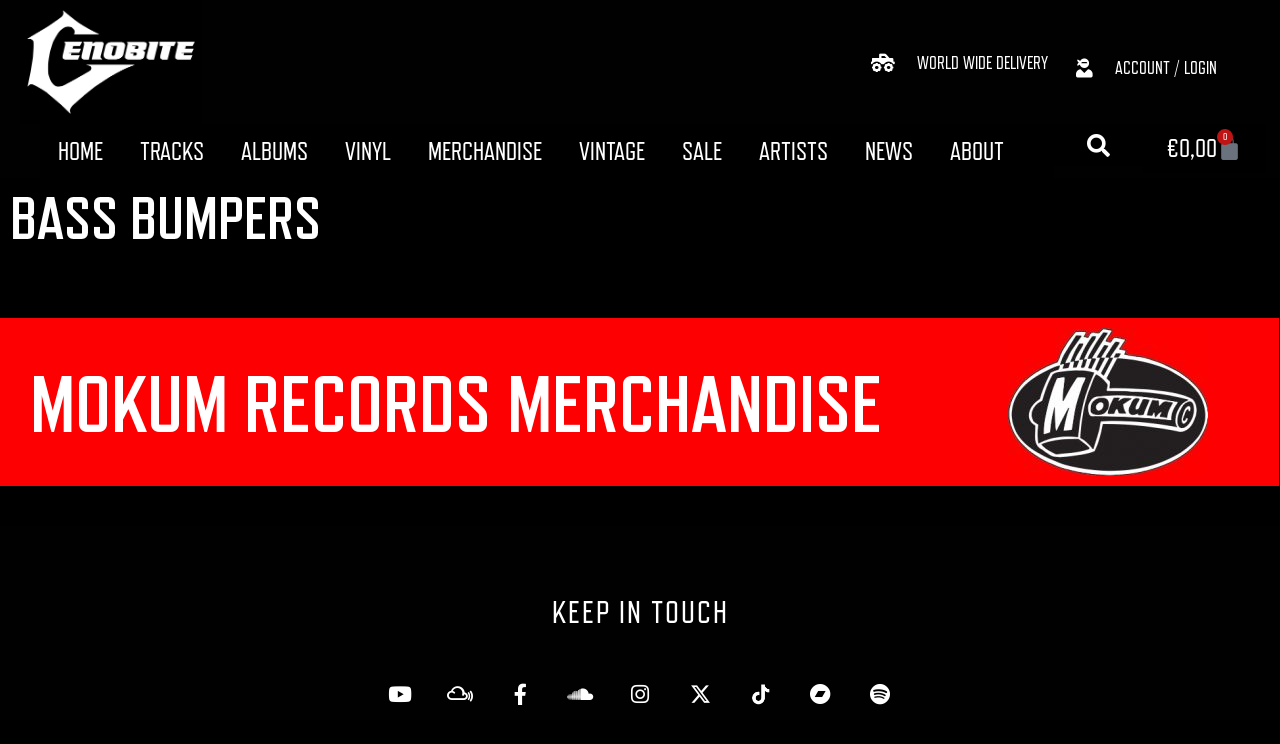

--- FILE ---
content_type: text/html; charset=UTF-8
request_url: https://cenobiterecords.com/tags/bass-bumpers/
body_size: 19008
content:
<!doctype html>
<html lang="en-US">
<head>
	<meta charset="UTF-8">
	<meta name="viewport" content="width=device-width, initial-scale=1">
	<link rel="profile" href="https://gmpg.org/xfn/11">
	<meta name='robots' content='index, follow, max-image-preview:large, max-snippet:-1, max-video-preview:-1' />
<script id="cookieyes" type="text/javascript" src="https://cdn-cookieyes.com/client_data/b93f8a806d13d0f505c9ce44/script.js"></script>
	<!-- This site is optimized with the Yoast SEO plugin v26.8 - https://yoast.com/product/yoast-seo-wordpress/ -->
	<title>Bass Bumpers Archives - Cenobite Records</title>
	<link rel="canonical" href="https://cenobiterecords.com/tags/bass-bumpers/" />
	<meta property="og:locale" content="en_US" />
	<meta property="og:type" content="article" />
	<meta property="og:title" content="Bass Bumpers Archives - Cenobite Records" />
	<meta property="og:url" content="https://cenobiterecords.com/tags/bass-bumpers/" />
	<meta property="og:site_name" content="Cenobite Records" />
	<meta name="twitter:card" content="summary_large_image" />
	<meta name="twitter:site" content="@cenobite_music" />
	<script type="application/ld+json" class="yoast-schema-graph">{"@context":"https://schema.org","@graph":[{"@type":"CollectionPage","@id":"https://cenobiterecords.com/tags/bass-bumpers/","url":"https://cenobiterecords.com/tags/bass-bumpers/","name":"Bass Bumpers Archives - Cenobite Records","isPartOf":{"@id":"https://cenobiterecords.com/#website"},"breadcrumb":{"@id":"https://cenobiterecords.com/tags/bass-bumpers/#breadcrumb"},"inLanguage":"en-US"},{"@type":"BreadcrumbList","@id":"https://cenobiterecords.com/tags/bass-bumpers/#breadcrumb","itemListElement":[{"@type":"ListItem","position":1,"name":"Home","item":"https://cenobiterecords.com/"},{"@type":"ListItem","position":2,"name":"Bass Bumpers"}]},{"@type":"WebSite","@id":"https://cenobiterecords.com/#website","url":"https://cenobiterecords.com/","name":"Cenobite Records","description":"Hardcore Music and Merchandise","publisher":{"@id":"https://cenobiterecords.com/#organization"},"potentialAction":[{"@type":"SearchAction","target":{"@type":"EntryPoint","urlTemplate":"https://cenobiterecords.com/?s={search_term_string}"},"query-input":{"@type":"PropertyValueSpecification","valueRequired":true,"valueName":"search_term_string"}}],"inLanguage":"en-US"},{"@type":"Organization","@id":"https://cenobiterecords.com/#organization","name":"Cenobite Records","url":"https://cenobiterecords.com/","logo":{"@type":"ImageObject","inLanguage":"en-US","@id":"https://cenobiterecords.com/#/schema/logo/image/","url":"https://cenobiterecords.com/wp-content/uploads/2020/04/cenobite-records-hardcore-logo.jpg","contentUrl":"https://cenobiterecords.com/wp-content/uploads/2020/04/cenobite-records-hardcore-logo.jpg","width":800,"height":546,"caption":"Cenobite Records"},"image":{"@id":"https://cenobiterecords.com/#/schema/logo/image/"},"sameAs":["https://www.facebook.com/hardcore.classics","https://x.com/cenobite_music","https://www.instagram.com/cenobiterecords/","https://www.youtube.com/channel/UC9INInZ2NTszT9rqrdolk5Q"]}]}</script>
	<!-- / Yoast SEO plugin. -->


<link rel='dns-prefetch' href='//cdn.jsdelivr.net' />
<link rel="alternate" type="application/rss+xml" title="Cenobite Records &raquo; Feed" href="https://cenobiterecords.com/feed/" />
<link rel="alternate" type="application/rss+xml" title="Cenobite Records &raquo; Comments Feed" href="https://cenobiterecords.com/comments/feed/" />
<link rel="alternate" type="application/rss+xml" title="Cenobite Records &raquo; Bass Bumpers Tag Feed" href="https://cenobiterecords.com/tags/bass-bumpers/feed/" />
<link rel="stylesheet" type="text/css" href="https://use.typekit.net/giv4ftz.css"><style id='wp-img-auto-sizes-contain-inline-css'>
img:is([sizes=auto i],[sizes^="auto," i]){contain-intrinsic-size:3000px 1500px}
/*# sourceURL=wp-img-auto-sizes-contain-inline-css */
</style>

<style id='wp-emoji-styles-inline-css'>

	img.wp-smiley, img.emoji {
		display: inline !important;
		border: none !important;
		box-shadow: none !important;
		height: 1em !important;
		width: 1em !important;
		margin: 0 0.07em !important;
		vertical-align: -0.1em !important;
		background: none !important;
		padding: 0 !important;
	}
/*# sourceURL=wp-emoji-styles-inline-css */
</style>
<link rel='stylesheet' id='wp-block-library-css' href='https://cenobiterecords.com/wp-includes/css/dist/block-library/style.min.css?ver=6.9' media='all' />
<style id='global-styles-inline-css'>
:root{--wp--preset--aspect-ratio--square: 1;--wp--preset--aspect-ratio--4-3: 4/3;--wp--preset--aspect-ratio--3-4: 3/4;--wp--preset--aspect-ratio--3-2: 3/2;--wp--preset--aspect-ratio--2-3: 2/3;--wp--preset--aspect-ratio--16-9: 16/9;--wp--preset--aspect-ratio--9-16: 9/16;--wp--preset--color--black: #000000;--wp--preset--color--cyan-bluish-gray: #abb8c3;--wp--preset--color--white: #ffffff;--wp--preset--color--pale-pink: #f78da7;--wp--preset--color--vivid-red: #cf2e2e;--wp--preset--color--luminous-vivid-orange: #ff6900;--wp--preset--color--luminous-vivid-amber: #fcb900;--wp--preset--color--light-green-cyan: #7bdcb5;--wp--preset--color--vivid-green-cyan: #00d084;--wp--preset--color--pale-cyan-blue: #8ed1fc;--wp--preset--color--vivid-cyan-blue: #0693e3;--wp--preset--color--vivid-purple: #9b51e0;--wp--preset--gradient--vivid-cyan-blue-to-vivid-purple: linear-gradient(135deg,rgb(6,147,227) 0%,rgb(155,81,224) 100%);--wp--preset--gradient--light-green-cyan-to-vivid-green-cyan: linear-gradient(135deg,rgb(122,220,180) 0%,rgb(0,208,130) 100%);--wp--preset--gradient--luminous-vivid-amber-to-luminous-vivid-orange: linear-gradient(135deg,rgb(252,185,0) 0%,rgb(255,105,0) 100%);--wp--preset--gradient--luminous-vivid-orange-to-vivid-red: linear-gradient(135deg,rgb(255,105,0) 0%,rgb(207,46,46) 100%);--wp--preset--gradient--very-light-gray-to-cyan-bluish-gray: linear-gradient(135deg,rgb(238,238,238) 0%,rgb(169,184,195) 100%);--wp--preset--gradient--cool-to-warm-spectrum: linear-gradient(135deg,rgb(74,234,220) 0%,rgb(151,120,209) 20%,rgb(207,42,186) 40%,rgb(238,44,130) 60%,rgb(251,105,98) 80%,rgb(254,248,76) 100%);--wp--preset--gradient--blush-light-purple: linear-gradient(135deg,rgb(255,206,236) 0%,rgb(152,150,240) 100%);--wp--preset--gradient--blush-bordeaux: linear-gradient(135deg,rgb(254,205,165) 0%,rgb(254,45,45) 50%,rgb(107,0,62) 100%);--wp--preset--gradient--luminous-dusk: linear-gradient(135deg,rgb(255,203,112) 0%,rgb(199,81,192) 50%,rgb(65,88,208) 100%);--wp--preset--gradient--pale-ocean: linear-gradient(135deg,rgb(255,245,203) 0%,rgb(182,227,212) 50%,rgb(51,167,181) 100%);--wp--preset--gradient--electric-grass: linear-gradient(135deg,rgb(202,248,128) 0%,rgb(113,206,126) 100%);--wp--preset--gradient--midnight: linear-gradient(135deg,rgb(2,3,129) 0%,rgb(40,116,252) 100%);--wp--preset--font-size--small: 13px;--wp--preset--font-size--medium: 20px;--wp--preset--font-size--large: 36px;--wp--preset--font-size--x-large: 42px;--wp--preset--spacing--20: 0.44rem;--wp--preset--spacing--30: 0.67rem;--wp--preset--spacing--40: 1rem;--wp--preset--spacing--50: 1.5rem;--wp--preset--spacing--60: 2.25rem;--wp--preset--spacing--70: 3.38rem;--wp--preset--spacing--80: 5.06rem;--wp--preset--shadow--natural: 6px 6px 9px rgba(0, 0, 0, 0.2);--wp--preset--shadow--deep: 12px 12px 50px rgba(0, 0, 0, 0.4);--wp--preset--shadow--sharp: 6px 6px 0px rgba(0, 0, 0, 0.2);--wp--preset--shadow--outlined: 6px 6px 0px -3px rgb(255, 255, 255), 6px 6px rgb(0, 0, 0);--wp--preset--shadow--crisp: 6px 6px 0px rgb(0, 0, 0);}:root { --wp--style--global--content-size: 800px;--wp--style--global--wide-size: 1200px; }:where(body) { margin: 0; }.wp-site-blocks > .alignleft { float: left; margin-right: 2em; }.wp-site-blocks > .alignright { float: right; margin-left: 2em; }.wp-site-blocks > .aligncenter { justify-content: center; margin-left: auto; margin-right: auto; }:where(.wp-site-blocks) > * { margin-block-start: 24px; margin-block-end: 0; }:where(.wp-site-blocks) > :first-child { margin-block-start: 0; }:where(.wp-site-blocks) > :last-child { margin-block-end: 0; }:root { --wp--style--block-gap: 24px; }:root :where(.is-layout-flow) > :first-child{margin-block-start: 0;}:root :where(.is-layout-flow) > :last-child{margin-block-end: 0;}:root :where(.is-layout-flow) > *{margin-block-start: 24px;margin-block-end: 0;}:root :where(.is-layout-constrained) > :first-child{margin-block-start: 0;}:root :where(.is-layout-constrained) > :last-child{margin-block-end: 0;}:root :where(.is-layout-constrained) > *{margin-block-start: 24px;margin-block-end: 0;}:root :where(.is-layout-flex){gap: 24px;}:root :where(.is-layout-grid){gap: 24px;}.is-layout-flow > .alignleft{float: left;margin-inline-start: 0;margin-inline-end: 2em;}.is-layout-flow > .alignright{float: right;margin-inline-start: 2em;margin-inline-end: 0;}.is-layout-flow > .aligncenter{margin-left: auto !important;margin-right: auto !important;}.is-layout-constrained > .alignleft{float: left;margin-inline-start: 0;margin-inline-end: 2em;}.is-layout-constrained > .alignright{float: right;margin-inline-start: 2em;margin-inline-end: 0;}.is-layout-constrained > .aligncenter{margin-left: auto !important;margin-right: auto !important;}.is-layout-constrained > :where(:not(.alignleft):not(.alignright):not(.alignfull)){max-width: var(--wp--style--global--content-size);margin-left: auto !important;margin-right: auto !important;}.is-layout-constrained > .alignwide{max-width: var(--wp--style--global--wide-size);}body .is-layout-flex{display: flex;}.is-layout-flex{flex-wrap: wrap;align-items: center;}.is-layout-flex > :is(*, div){margin: 0;}body .is-layout-grid{display: grid;}.is-layout-grid > :is(*, div){margin: 0;}body{padding-top: 0px;padding-right: 0px;padding-bottom: 0px;padding-left: 0px;}a:where(:not(.wp-element-button)){text-decoration: underline;}:root :where(.wp-element-button, .wp-block-button__link){background-color: #32373c;border-width: 0;color: #fff;font-family: inherit;font-size: inherit;font-style: inherit;font-weight: inherit;letter-spacing: inherit;line-height: inherit;padding-top: calc(0.667em + 2px);padding-right: calc(1.333em + 2px);padding-bottom: calc(0.667em + 2px);padding-left: calc(1.333em + 2px);text-decoration: none;text-transform: inherit;}.has-black-color{color: var(--wp--preset--color--black) !important;}.has-cyan-bluish-gray-color{color: var(--wp--preset--color--cyan-bluish-gray) !important;}.has-white-color{color: var(--wp--preset--color--white) !important;}.has-pale-pink-color{color: var(--wp--preset--color--pale-pink) !important;}.has-vivid-red-color{color: var(--wp--preset--color--vivid-red) !important;}.has-luminous-vivid-orange-color{color: var(--wp--preset--color--luminous-vivid-orange) !important;}.has-luminous-vivid-amber-color{color: var(--wp--preset--color--luminous-vivid-amber) !important;}.has-light-green-cyan-color{color: var(--wp--preset--color--light-green-cyan) !important;}.has-vivid-green-cyan-color{color: var(--wp--preset--color--vivid-green-cyan) !important;}.has-pale-cyan-blue-color{color: var(--wp--preset--color--pale-cyan-blue) !important;}.has-vivid-cyan-blue-color{color: var(--wp--preset--color--vivid-cyan-blue) !important;}.has-vivid-purple-color{color: var(--wp--preset--color--vivid-purple) !important;}.has-black-background-color{background-color: var(--wp--preset--color--black) !important;}.has-cyan-bluish-gray-background-color{background-color: var(--wp--preset--color--cyan-bluish-gray) !important;}.has-white-background-color{background-color: var(--wp--preset--color--white) !important;}.has-pale-pink-background-color{background-color: var(--wp--preset--color--pale-pink) !important;}.has-vivid-red-background-color{background-color: var(--wp--preset--color--vivid-red) !important;}.has-luminous-vivid-orange-background-color{background-color: var(--wp--preset--color--luminous-vivid-orange) !important;}.has-luminous-vivid-amber-background-color{background-color: var(--wp--preset--color--luminous-vivid-amber) !important;}.has-light-green-cyan-background-color{background-color: var(--wp--preset--color--light-green-cyan) !important;}.has-vivid-green-cyan-background-color{background-color: var(--wp--preset--color--vivid-green-cyan) !important;}.has-pale-cyan-blue-background-color{background-color: var(--wp--preset--color--pale-cyan-blue) !important;}.has-vivid-cyan-blue-background-color{background-color: var(--wp--preset--color--vivid-cyan-blue) !important;}.has-vivid-purple-background-color{background-color: var(--wp--preset--color--vivid-purple) !important;}.has-black-border-color{border-color: var(--wp--preset--color--black) !important;}.has-cyan-bluish-gray-border-color{border-color: var(--wp--preset--color--cyan-bluish-gray) !important;}.has-white-border-color{border-color: var(--wp--preset--color--white) !important;}.has-pale-pink-border-color{border-color: var(--wp--preset--color--pale-pink) !important;}.has-vivid-red-border-color{border-color: var(--wp--preset--color--vivid-red) !important;}.has-luminous-vivid-orange-border-color{border-color: var(--wp--preset--color--luminous-vivid-orange) !important;}.has-luminous-vivid-amber-border-color{border-color: var(--wp--preset--color--luminous-vivid-amber) !important;}.has-light-green-cyan-border-color{border-color: var(--wp--preset--color--light-green-cyan) !important;}.has-vivid-green-cyan-border-color{border-color: var(--wp--preset--color--vivid-green-cyan) !important;}.has-pale-cyan-blue-border-color{border-color: var(--wp--preset--color--pale-cyan-blue) !important;}.has-vivid-cyan-blue-border-color{border-color: var(--wp--preset--color--vivid-cyan-blue) !important;}.has-vivid-purple-border-color{border-color: var(--wp--preset--color--vivid-purple) !important;}.has-vivid-cyan-blue-to-vivid-purple-gradient-background{background: var(--wp--preset--gradient--vivid-cyan-blue-to-vivid-purple) !important;}.has-light-green-cyan-to-vivid-green-cyan-gradient-background{background: var(--wp--preset--gradient--light-green-cyan-to-vivid-green-cyan) !important;}.has-luminous-vivid-amber-to-luminous-vivid-orange-gradient-background{background: var(--wp--preset--gradient--luminous-vivid-amber-to-luminous-vivid-orange) !important;}.has-luminous-vivid-orange-to-vivid-red-gradient-background{background: var(--wp--preset--gradient--luminous-vivid-orange-to-vivid-red) !important;}.has-very-light-gray-to-cyan-bluish-gray-gradient-background{background: var(--wp--preset--gradient--very-light-gray-to-cyan-bluish-gray) !important;}.has-cool-to-warm-spectrum-gradient-background{background: var(--wp--preset--gradient--cool-to-warm-spectrum) !important;}.has-blush-light-purple-gradient-background{background: var(--wp--preset--gradient--blush-light-purple) !important;}.has-blush-bordeaux-gradient-background{background: var(--wp--preset--gradient--blush-bordeaux) !important;}.has-luminous-dusk-gradient-background{background: var(--wp--preset--gradient--luminous-dusk) !important;}.has-pale-ocean-gradient-background{background: var(--wp--preset--gradient--pale-ocean) !important;}.has-electric-grass-gradient-background{background: var(--wp--preset--gradient--electric-grass) !important;}.has-midnight-gradient-background{background: var(--wp--preset--gradient--midnight) !important;}.has-small-font-size{font-size: var(--wp--preset--font-size--small) !important;}.has-medium-font-size{font-size: var(--wp--preset--font-size--medium) !important;}.has-large-font-size{font-size: var(--wp--preset--font-size--large) !important;}.has-x-large-font-size{font-size: var(--wp--preset--font-size--x-large) !important;}
:root :where(.wp-block-pullquote){font-size: 1.5em;line-height: 1.6;}
/*# sourceURL=global-styles-inline-css */
</style>
<link rel='stylesheet' id='woocommerce-layout-css' href='https://cenobiterecords.com/wp-content/plugins/woocommerce/assets/css/woocommerce-layout.css?ver=10.4.3' media='all' />
<link rel='stylesheet' id='woocommerce-smallscreen-css' href='https://cenobiterecords.com/wp-content/plugins/woocommerce/assets/css/woocommerce-smallscreen.css?ver=10.4.3' media='only screen and (max-width: 768px)' />
<link rel='stylesheet' id='woocommerce-general-css' href='https://cenobiterecords.com/wp-content/plugins/woocommerce/assets/css/woocommerce.css?ver=10.4.3' media='all' />
<style id='woocommerce-inline-inline-css'>
.woocommerce form .form-row .required { visibility: visible; }
/*# sourceURL=woocommerce-inline-inline-css */
</style>
<link rel='stylesheet' id='sendcloud-checkout-css-css' href='https://cenobiterecords.com/wp-content/plugins/sendcloud-shipping/resources/css/sendcloud-checkout.css?ver=2.4.5' media='all' />
<link rel='stylesheet' id='woo-variation-swatches-css' href='https://cenobiterecords.com/wp-content/plugins/woo-variation-swatches/assets/css/frontend.min.css?ver=1762869493' media='all' />
<style id='woo-variation-swatches-inline-css'>
:root {
--wvs-tick:url("data:image/svg+xml;utf8,%3Csvg filter='drop-shadow(0px 0px 2px rgb(0 0 0 / .8))' xmlns='http://www.w3.org/2000/svg'  viewBox='0 0 30 30'%3E%3Cpath fill='none' stroke='%23ffffff' stroke-linecap='round' stroke-linejoin='round' stroke-width='4' d='M4 16L11 23 27 7'/%3E%3C/svg%3E");

--wvs-cross:url("data:image/svg+xml;utf8,%3Csvg filter='drop-shadow(0px 0px 5px rgb(255 255 255 / .6))' xmlns='http://www.w3.org/2000/svg' width='72px' height='72px' viewBox='0 0 24 24'%3E%3Cpath fill='none' stroke='%23ff0000' stroke-linecap='round' stroke-width='0.6' d='M5 5L19 19M19 5L5 19'/%3E%3C/svg%3E");
--wvs-single-product-item-width:30px;
--wvs-single-product-item-height:30px;
--wvs-single-product-item-font-size:16px}
/*# sourceURL=woo-variation-swatches-inline-css */
</style>
<link rel='stylesheet' id='hello-elementor-theme-style-css' href='https://cenobiterecords.com/wp-content/themes/hello-elementor/assets/css/theme.css?ver=3.4.4' media='all' />
<link rel='stylesheet' id='hello-elementor-child-style-css' href='https://cenobiterecords.com/wp-content/themes/hello-theme-child-master/style.css?ver=1.0.0' media='all' />
<link rel='stylesheet' id='hello-elementor-css' href='https://cenobiterecords.com/wp-content/themes/hello-elementor/assets/css/reset.css?ver=3.4.4' media='all' />
<link rel='stylesheet' id='hello-elementor-header-footer-css' href='https://cenobiterecords.com/wp-content/themes/hello-elementor/assets/css/header-footer.css?ver=3.4.4' media='all' />
<link rel='stylesheet' id='elementor-frontend-css' href='https://cenobiterecords.com/wp-content/plugins/elementor/assets/css/frontend.min.css?ver=3.34.2' media='all' />
<link rel='stylesheet' id='widget-image-css' href='https://cenobiterecords.com/wp-content/plugins/elementor/assets/css/widget-image.min.css?ver=3.34.2' media='all' />
<link rel='stylesheet' id='widget-icon-list-css' href='https://cenobiterecords.com/wp-content/plugins/elementor/assets/css/widget-icon-list.min.css?ver=3.34.2' media='all' />
<link rel='stylesheet' id='widget-nav-menu-css' href='https://cenobiterecords.com/wp-content/plugins/elementor-pro/assets/css/widget-nav-menu.min.css?ver=3.34.2' media='all' />
<link rel='stylesheet' id='widget-search-form-css' href='https://cenobiterecords.com/wp-content/plugins/elementor-pro/assets/css/widget-search-form.min.css?ver=3.34.2' media='all' />
<link rel='stylesheet' id='elementor-icons-shared-0-css' href='https://cenobiterecords.com/wp-content/plugins/elementor/assets/lib/font-awesome/css/fontawesome.min.css?ver=5.15.3' media='all' />
<link rel='stylesheet' id='elementor-icons-fa-solid-css' href='https://cenobiterecords.com/wp-content/plugins/elementor/assets/lib/font-awesome/css/solid.min.css?ver=5.15.3' media='all' />
<link rel='stylesheet' id='widget-woocommerce-menu-cart-css' href='https://cenobiterecords.com/wp-content/plugins/elementor-pro/assets/css/widget-woocommerce-menu-cart.min.css?ver=3.34.2' media='all' />
<link rel='stylesheet' id='e-sticky-css' href='https://cenobiterecords.com/wp-content/plugins/elementor-pro/assets/css/modules/sticky.min.css?ver=3.34.2' media='all' />
<link rel='stylesheet' id='widget-heading-css' href='https://cenobiterecords.com/wp-content/plugins/elementor/assets/css/widget-heading.min.css?ver=3.34.2' media='all' />
<link rel='stylesheet' id='widget-social-icons-css' href='https://cenobiterecords.com/wp-content/plugins/elementor/assets/css/widget-social-icons.min.css?ver=3.34.2' media='all' />
<link rel='stylesheet' id='e-apple-webkit-css' href='https://cenobiterecords.com/wp-content/plugins/elementor/assets/css/conditionals/apple-webkit.min.css?ver=3.34.2' media='all' />
<link rel='stylesheet' id='widget-woocommerce-products-css' href='https://cenobiterecords.com/wp-content/plugins/elementor-pro/assets/css/widget-woocommerce-products.min.css?ver=3.34.2' media='all' />
<link rel='stylesheet' id='elementor-icons-css' href='https://cenobiterecords.com/wp-content/plugins/elementor/assets/lib/eicons/css/elementor-icons.min.css?ver=5.46.0' media='all' />
<link rel='stylesheet' id='elementor-post-3177-css' href='https://cenobiterecords.com/wp-content/uploads/elementor/css/post-3177.css?ver=1769349671' media='all' />
<link rel='stylesheet' id='elementor-post-3474-css' href='https://cenobiterecords.com/wp-content/uploads/elementor/css/post-3474.css?ver=1769349671' media='all' />
<link rel='stylesheet' id='elementor-post-3749-css' href='https://cenobiterecords.com/wp-content/uploads/elementor/css/post-3749.css?ver=1769349671' media='all' />
<link rel='stylesheet' id='elementor-post-3514-css' href='https://cenobiterecords.com/wp-content/uploads/elementor/css/post-3514.css?ver=1769350843' media='all' />
<link rel='stylesheet' id='mollie-applepaydirect-css' href='https://cenobiterecords.com/wp-content/plugins/mollie-payments-for-woocommerce/public/css/mollie-applepaydirect.min.css?ver=1768831386' media='screen' />
<link rel='stylesheet' id='elementor-gf-local-roboto-css' href='https://cenobiterecords.com/wp-content/uploads/elementor/google-fonts/css/roboto.css?ver=1742219993' media='all' />
<link rel='stylesheet' id='elementor-gf-local-robotoslab-css' href='https://cenobiterecords.com/wp-content/uploads/elementor/google-fonts/css/robotoslab.css?ver=1742219998' media='all' />
<link rel='stylesheet' id='elementor-gf-local-lato-css' href='https://cenobiterecords.com/wp-content/uploads/elementor/google-fonts/css/lato.css?ver=1742220000' media='all' />
<link rel='stylesheet' id='elementor-icons-fa-brands-css' href='https://cenobiterecords.com/wp-content/plugins/elementor/assets/lib/font-awesome/css/brands.min.css?ver=5.15.3' media='all' />
<script src="https://cenobiterecords.com/wp-includes/js/jquery/jquery.min.js?ver=3.7.1" id="jquery-core-js"></script>
<script src="https://cenobiterecords.com/wp-includes/js/jquery/jquery-migrate.min.js?ver=3.4.1" id="jquery-migrate-js"></script>
<script src="https://cenobiterecords.com/wp-content/plugins/woocommerce/assets/js/jquery-blockui/jquery.blockUI.min.js?ver=2.7.0-wc.10.4.3" id="wc-jquery-blockui-js" data-wp-strategy="defer"></script>
<script id="wc-add-to-cart-js-extra">
var wc_add_to_cart_params = {"ajax_url":"/wp-admin/admin-ajax.php","wc_ajax_url":"/?wc-ajax=%%endpoint%%","i18n_view_cart":"View cart","cart_url":"https://cenobiterecords.com/cart/","is_cart":"","cart_redirect_after_add":"no"};
//# sourceURL=wc-add-to-cart-js-extra
</script>
<script src="https://cenobiterecords.com/wp-content/plugins/woocommerce/assets/js/frontend/add-to-cart.min.js?ver=10.4.3" id="wc-add-to-cart-js" defer data-wp-strategy="defer"></script>
<script src="https://cenobiterecords.com/wp-content/plugins/woocommerce/assets/js/js-cookie/js.cookie.min.js?ver=2.1.4-wc.10.4.3" id="wc-js-cookie-js" defer data-wp-strategy="defer"></script>
<script id="woocommerce-js-extra">
var woocommerce_params = {"ajax_url":"/wp-admin/admin-ajax.php","wc_ajax_url":"/?wc-ajax=%%endpoint%%","i18n_password_show":"Show password","i18n_password_hide":"Hide password"};
//# sourceURL=woocommerce-js-extra
</script>
<script src="https://cenobiterecords.com/wp-content/plugins/woocommerce/assets/js/frontend/woocommerce.min.js?ver=10.4.3" id="woocommerce-js" defer data-wp-strategy="defer"></script>
<link rel="https://api.w.org/" href="https://cenobiterecords.com/wp-json/" /><link rel="alternate" title="JSON" type="application/json" href="https://cenobiterecords.com/wp-json/wp/v2/product_tag/753" /><link rel="EditURI" type="application/rsd+xml" title="RSD" href="https://cenobiterecords.com/xmlrpc.php?rsd" />
<meta name="generator" content="WordPress 6.9" />
<meta name="generator" content="WooCommerce 10.4.3" />
	<noscript><style>.woocommerce-product-gallery{ opacity: 1 !important; }</style></noscript>
	<meta name="generator" content="Elementor 3.34.2; features: additional_custom_breakpoints; settings: css_print_method-external, google_font-enabled, font_display-auto">
			<style>
				.e-con.e-parent:nth-of-type(n+4):not(.e-lazyloaded):not(.e-no-lazyload),
				.e-con.e-parent:nth-of-type(n+4):not(.e-lazyloaded):not(.e-no-lazyload) * {
					background-image: none !important;
				}
				@media screen and (max-height: 1024px) {
					.e-con.e-parent:nth-of-type(n+3):not(.e-lazyloaded):not(.e-no-lazyload),
					.e-con.e-parent:nth-of-type(n+3):not(.e-lazyloaded):not(.e-no-lazyload) * {
						background-image: none !important;
					}
				}
				@media screen and (max-height: 640px) {
					.e-con.e-parent:nth-of-type(n+2):not(.e-lazyloaded):not(.e-no-lazyload),
					.e-con.e-parent:nth-of-type(n+2):not(.e-lazyloaded):not(.e-no-lazyload) * {
						background-image: none !important;
					}
				}
			</style>
			<link rel="icon" href="https://cenobiterecords.com/wp-content/uploads/2020/04/cropped-icon-cenobite-1-32x32.jpg" sizes="32x32" />
<link rel="icon" href="https://cenobiterecords.com/wp-content/uploads/2020/04/cropped-icon-cenobite-1-192x192.jpg" sizes="192x192" />
<link rel="apple-touch-icon" href="https://cenobiterecords.com/wp-content/uploads/2020/04/cropped-icon-cenobite-1-180x180.jpg" />
<meta name="msapplication-TileImage" content="https://cenobiterecords.com/wp-content/uploads/2020/04/cropped-icon-cenobite-1-270x270.jpg" />
		<style id="wp-custom-css">
			.wcmp-odd-row td,
.wcmp-odd-row td:hover,
.wcmp-even-row td,
.wcmp-even-row td:hover{background:transparent !important;}		</style>
		</head>
<body class="archive tax-product_tag term-bass-bumpers term-753 wp-custom-logo wp-embed-responsive wp-theme-hello-elementor wp-child-theme-hello-theme-child-master theme-hello-elementor woocommerce woocommerce-page woocommerce-no-js woo-variation-swatches wvs-behavior-blur wvs-theme-hello-theme-child-master wvs-show-label wvs-tooltip hello-elementor-default elementor-page-3514 elementor-default elementor-template-full-width elementor-kit-3177">


<a class="skip-link screen-reader-text" href="#content">Skip to content</a>

		<header data-elementor-type="header" data-elementor-id="3474" class="elementor elementor-3474 elementor-location-header" data-elementor-post-type="elementor_library">
					<header class="elementor-section elementor-top-section elementor-element elementor-element-3c203351 elementor-section-content-middle elementor-section-height-min-height elementor-hidden-tablet elementor-hidden-mobile elementor-section-boxed elementor-section-height-default elementor-section-items-middle" data-id="3c203351" data-element_type="section" data-settings="{&quot;background_background&quot;:&quot;classic&quot;}">
						<div class="elementor-container elementor-column-gap-default">
					<div class="elementor-column elementor-col-25 elementor-top-column elementor-element elementor-element-72f46741" data-id="72f46741" data-element_type="column">
			<div class="elementor-widget-wrap elementor-element-populated">
						<div class="elementor-element elementor-element-652fd30 elementor-widget elementor-widget-image" data-id="652fd30" data-element_type="widget" data-widget_type="image.default">
				<div class="elementor-widget-container">
																<a href="/">
							<img fetchpriority="high" width="300" height="205" src="https://cenobiterecords.com/wp-content/uploads/2020/04/cenobite-records-hardcore-logo-300x205.jpg" class="attachment-medium size-medium wp-image-5667" alt="Cenobite Records Logo" srcset="https://cenobiterecords.com/wp-content/uploads/2020/04/cenobite-records-hardcore-logo-300x205.jpg 300w, https://cenobiterecords.com/wp-content/uploads/2020/04/cenobite-records-hardcore-logo-768x524.jpg 768w, https://cenobiterecords.com/wp-content/uploads/2020/04/cenobite-records-hardcore-logo-600x410.jpg 600w, https://cenobiterecords.com/wp-content/uploads/2020/04/elementor/thumbs/cenobite-records-hardcore-logo-ou975vnax88iruz9lrqgb20wpqqz0rvs5ab69j1kgs.jpg 220w, https://cenobiterecords.com/wp-content/uploads/2020/04/cenobite-records-hardcore-logo.jpg 800w" sizes="(max-width: 300px) 100vw, 300px" />								</a>
															</div>
				</div>
					</div>
		</div>
				<div class="elementor-column elementor-col-25 elementor-top-column elementor-element elementor-element-7ba07f7" data-id="7ba07f7" data-element_type="column">
			<div class="elementor-widget-wrap">
							</div>
		</div>
				<div class="elementor-column elementor-col-25 elementor-top-column elementor-element elementor-element-f826604" data-id="f826604" data-element_type="column">
			<div class="elementor-widget-wrap elementor-element-populated">
						<div class="elementor-element elementor-element-daded4b elementor-align-end elementor-icon-list--layout-traditional elementor-list-item-link-full_width elementor-widget elementor-widget-icon-list" data-id="daded4b" data-element_type="widget" data-widget_type="icon-list.default">
				<div class="elementor-widget-container">
							<ul class="elementor-icon-list-items">
							<li class="elementor-icon-list-item">
											<a href="https://cenobiterecords.com//shipping/">

												<span class="elementor-icon-list-icon">
							<i aria-hidden="true" class="fas fa-truck-monster"></i>						</span>
										<span class="elementor-icon-list-text">WORLD WIDE DELIVERY</span>
											</a>
									</li>
						</ul>
						</div>
				</div>
					</div>
		</div>
				<div class="elementor-column elementor-col-25 elementor-top-column elementor-element elementor-element-635969f" data-id="635969f" data-element_type="column">
			<div class="elementor-widget-wrap elementor-element-populated">
						<div class="elementor-element elementor-element-650ee4e elementor-align-end elementor-icon-list--layout-traditional elementor-list-item-link-full_width elementor-widget elementor-widget-icon-list" data-id="650ee4e" data-element_type="widget" data-widget_type="icon-list.default">
				<div class="elementor-widget-container">
							<ul class="elementor-icon-list-items">
							<li class="elementor-icon-list-item">
											<a href="https://cenobiterecords.com//my-account/">

												<span class="elementor-icon-list-icon">
							<i aria-hidden="true" class="fas fa-user-ninja"></i>						</span>
										<span class="elementor-icon-list-text">ACCOUNT / LOGIN</span>
											</a>
									</li>
						</ul>
						</div>
				</div>
					</div>
		</div>
					</div>
		</header>
				<nav class="elementor-section elementor-top-section elementor-element elementor-element-51b5531 elementor-hidden-tablet elementor-hidden-mobile elementor-section-boxed elementor-section-height-default elementor-section-height-default" data-id="51b5531" data-element_type="section" data-settings="{&quot;background_background&quot;:&quot;classic&quot;,&quot;sticky&quot;:&quot;top&quot;,&quot;sticky_on&quot;:[&quot;desktop&quot;,&quot;tablet&quot;,&quot;mobile&quot;],&quot;sticky_offset&quot;:0,&quot;sticky_effects_offset&quot;:0,&quot;sticky_anchor_link_offset&quot;:0}">
							<div class="elementor-background-overlay"></div>
							<div class="elementor-container elementor-column-gap-no">
					<div class="elementor-column elementor-col-33 elementor-top-column elementor-element elementor-element-4b9fdff3" data-id="4b9fdff3" data-element_type="column" data-settings="{&quot;background_background&quot;:&quot;classic&quot;}">
			<div class="elementor-widget-wrap elementor-element-populated">
						<div class="elementor-element elementor-element-69a8a0e7 elementor-nav-menu__align-start elementor-nav-menu--dropdown-mobile elementor-nav-menu--stretch elementor-nav-menu__text-align-center elementor-nav-menu--toggle elementor-nav-menu--burger elementor-widget elementor-widget-nav-menu" data-id="69a8a0e7" data-element_type="widget" data-settings="{&quot;full_width&quot;:&quot;stretch&quot;,&quot;layout&quot;:&quot;horizontal&quot;,&quot;submenu_icon&quot;:{&quot;value&quot;:&quot;&lt;i class=\&quot;fas fa-caret-down\&quot; aria-hidden=\&quot;true\&quot;&gt;&lt;\/i&gt;&quot;,&quot;library&quot;:&quot;fa-solid&quot;},&quot;toggle&quot;:&quot;burger&quot;}" data-widget_type="nav-menu.default">
				<div class="elementor-widget-container">
								<nav aria-label="Menu" class="elementor-nav-menu--main elementor-nav-menu__container elementor-nav-menu--layout-horizontal e--pointer-background e--animation-sweep-right">
				<ul id="menu-1-69a8a0e7" class="elementor-nav-menu"><li class="menu-item menu-item-type-post_type menu-item-object-page menu-item-home menu-item-3184"><a href="https://cenobiterecords.com/" class="elementor-item">Home</a></li>
<li class="menu-item menu-item-type-post_type menu-item-object-page menu-item-3512"><a href="https://cenobiterecords.com/cenobite-tracks-download/" class="elementor-item">Tracks</a></li>
<li class="menu-item menu-item-type-custom menu-item-object-custom menu-item-3717"><a href="https://cenobiterecords.com/category/albums/" class="elementor-item">Albums</a></li>
<li class="menu-item menu-item-type-custom menu-item-object-custom menu-item-3723"><a href="https://cenobiterecords.com/category/vinyl/" class="elementor-item">Vinyl</a></li>
<li class="menu-item menu-item-type-custom menu-item-object-custom menu-item-3730"><a href="https://cenobiterecords.com/category/hardcore-merchandise/" class="elementor-item">Merchandise</a></li>
<li class="menu-item menu-item-type-taxonomy menu-item-object-product_cat menu-item-6603"><a href="https://cenobiterecords.com/category/vintage/" class="elementor-item">VINTAGE</a></li>
<li class="menu-item menu-item-type-taxonomy menu-item-object-product_cat menu-item-6922"><a href="https://cenobiterecords.com/category/sale/" class="elementor-item">Sale</a></li>
<li class="menu-item menu-item-type-post_type menu-item-object-page menu-item-4866"><a href="https://cenobiterecords.com/cenobite-records-artists-download/" class="elementor-item">Artists</a></li>
<li class="menu-item menu-item-type-post_type menu-item-object-page menu-item-3734"><a href="https://cenobiterecords.com/news/" class="elementor-item">News</a></li>
<li class="menu-item menu-item-type-post_type menu-item-object-page menu-item-3154"><a href="https://cenobiterecords.com/about-cenobite-records/" class="elementor-item">About</a></li>
</ul>			</nav>
					<div class="elementor-menu-toggle" role="button" tabindex="0" aria-label="Menu Toggle" aria-expanded="false">
			<i aria-hidden="true" role="presentation" class="elementor-menu-toggle__icon--open eicon-menu-bar"></i><i aria-hidden="true" role="presentation" class="elementor-menu-toggle__icon--close eicon-close"></i>		</div>
					<nav class="elementor-nav-menu--dropdown elementor-nav-menu__container" aria-hidden="true">
				<ul id="menu-2-69a8a0e7" class="elementor-nav-menu"><li class="menu-item menu-item-type-post_type menu-item-object-page menu-item-home menu-item-3184"><a href="https://cenobiterecords.com/" class="elementor-item" tabindex="-1">Home</a></li>
<li class="menu-item menu-item-type-post_type menu-item-object-page menu-item-3512"><a href="https://cenobiterecords.com/cenobite-tracks-download/" class="elementor-item" tabindex="-1">Tracks</a></li>
<li class="menu-item menu-item-type-custom menu-item-object-custom menu-item-3717"><a href="https://cenobiterecords.com/category/albums/" class="elementor-item" tabindex="-1">Albums</a></li>
<li class="menu-item menu-item-type-custom menu-item-object-custom menu-item-3723"><a href="https://cenobiterecords.com/category/vinyl/" class="elementor-item" tabindex="-1">Vinyl</a></li>
<li class="menu-item menu-item-type-custom menu-item-object-custom menu-item-3730"><a href="https://cenobiterecords.com/category/hardcore-merchandise/" class="elementor-item" tabindex="-1">Merchandise</a></li>
<li class="menu-item menu-item-type-taxonomy menu-item-object-product_cat menu-item-6603"><a href="https://cenobiterecords.com/category/vintage/" class="elementor-item" tabindex="-1">VINTAGE</a></li>
<li class="menu-item menu-item-type-taxonomy menu-item-object-product_cat menu-item-6922"><a href="https://cenobiterecords.com/category/sale/" class="elementor-item" tabindex="-1">Sale</a></li>
<li class="menu-item menu-item-type-post_type menu-item-object-page menu-item-4866"><a href="https://cenobiterecords.com/cenobite-records-artists-download/" class="elementor-item" tabindex="-1">Artists</a></li>
<li class="menu-item menu-item-type-post_type menu-item-object-page menu-item-3734"><a href="https://cenobiterecords.com/news/" class="elementor-item" tabindex="-1">News</a></li>
<li class="menu-item menu-item-type-post_type menu-item-object-page menu-item-3154"><a href="https://cenobiterecords.com/about-cenobite-records/" class="elementor-item" tabindex="-1">About</a></li>
</ul>			</nav>
						</div>
				</div>
					</div>
		</div>
				<div class="elementor-column elementor-col-33 elementor-top-column elementor-element elementor-element-d6de220" data-id="d6de220" data-element_type="column">
			<div class="elementor-widget-wrap elementor-element-populated">
						<div class="elementor-element elementor-element-5e3c6b3b elementor-hidden-phone elementor-search-form--skin-full_screen elementor-widget__width-initial elementor-widget elementor-widget-search-form" data-id="5e3c6b3b" data-element_type="widget" data-settings="{&quot;skin&quot;:&quot;full_screen&quot;}" data-widget_type="search-form.default">
				<div class="elementor-widget-container">
							<search role="search">
			<form class="elementor-search-form" action="https://cenobiterecords.com" method="get">
												<div class="elementor-search-form__toggle" role="button" tabindex="0" aria-label="Search">
					<i aria-hidden="true" class="fas fa-search"></i>				</div>
								<div class="elementor-search-form__container">
					<label class="elementor-screen-only" for="elementor-search-form-5e3c6b3b">Search</label>

					
					<input id="elementor-search-form-5e3c6b3b" placeholder="Search..." class="elementor-search-form__input" type="search" name="s" value="">
					
					
										<div class="dialog-lightbox-close-button dialog-close-button" role="button" tabindex="0" aria-label="Close this search box.">
						<i aria-hidden="true" class="eicon-close"></i>					</div>
									</div>
			</form>
		</search>
						</div>
				</div>
					</div>
		</div>
				<div class="elementor-column elementor-col-33 elementor-top-column elementor-element elementor-element-282f96a" data-id="282f96a" data-element_type="column">
			<div class="elementor-widget-wrap elementor-element-populated">
						<div class="elementor-element elementor-element-f608707 toggle-icon--bag-solid elementor-widget__width-initial elementor-menu-cart--items-indicator-bubble elementor-menu-cart--show-subtotal-yes elementor-menu-cart--cart-type-side-cart elementor-menu-cart--show-remove-button-yes elementor-widget elementor-widget-woocommerce-menu-cart" data-id="f608707" data-element_type="widget" data-settings="{&quot;cart_type&quot;:&quot;side-cart&quot;,&quot;open_cart&quot;:&quot;click&quot;,&quot;automatically_open_cart&quot;:&quot;no&quot;}" data-widget_type="woocommerce-menu-cart.default">
				<div class="elementor-widget-container">
							<div class="elementor-menu-cart__wrapper">
							<div class="elementor-menu-cart__toggle_wrapper">
					<div class="elementor-menu-cart__container elementor-lightbox" aria-hidden="true">
						<div class="elementor-menu-cart__main" aria-hidden="true">
									<div class="elementor-menu-cart__close-button">
					</div>
									<div class="widget_shopping_cart_content">
															</div>
						</div>
					</div>
							<div class="elementor-menu-cart__toggle elementor-button-wrapper">
			<a id="elementor-menu-cart__toggle_button" href="#" class="elementor-menu-cart__toggle_button elementor-button elementor-size-sm" aria-expanded="false">
				<span class="elementor-button-text"><span class="woocommerce-Price-amount amount"><bdi><span class="woocommerce-Price-currencySymbol">&euro;</span>0,00</bdi></span></span>
				<span class="elementor-button-icon">
					<span class="elementor-button-icon-qty" data-counter="0">0</span>
					<i class="eicon-bag-solid"></i>					<span class="elementor-screen-only">Cart</span>
				</span>
			</a>
		</div>
						</div>
					</div> <!-- close elementor-menu-cart__wrapper -->
						</div>
				</div>
					</div>
		</div>
					</div>
		</nav>
				<header class="elementor-section elementor-top-section elementor-element elementor-element-498e367 elementor-section-content-middle elementor-section-height-min-height elementor-hidden-desktop elementor-hidden-mobile elementor-section-boxed elementor-section-height-default elementor-section-items-middle" data-id="498e367" data-element_type="section" data-settings="{&quot;background_background&quot;:&quot;classic&quot;}">
						<div class="elementor-container elementor-column-gap-default">
					<div class="elementor-column elementor-col-33 elementor-top-column elementor-element elementor-element-e64c571" data-id="e64c571" data-element_type="column">
			<div class="elementor-widget-wrap elementor-element-populated">
						<div class="elementor-element elementor-element-73474e9 elementor-widget elementor-widget-image" data-id="73474e9" data-element_type="widget" data-widget_type="image.default">
				<div class="elementor-widget-container">
																<a href="/">
							<img src="https://cenobiterecords.com/wp-content/uploads/elementor/thumbs/cenobite-records-hardcore-logo-ou975vnax88iruz9lrqgb20wpqqz0rvs5ab69j1kgs.jpg" title="cenobite-records-hardcore-logo" alt="Cenobite Records Logo" loading="lazy" />								</a>
															</div>
				</div>
					</div>
		</div>
				<div class="elementor-column elementor-col-33 elementor-top-column elementor-element elementor-element-5242849" data-id="5242849" data-element_type="column">
			<div class="elementor-widget-wrap elementor-element-populated">
						<div class="elementor-element elementor-element-ccdc28d toggle-icon--bag-solid elementor-menu-cart--items-indicator-bubble elementor-menu-cart--show-subtotal-yes elementor-menu-cart--cart-type-side-cart elementor-menu-cart--show-remove-button-yes elementor-widget elementor-widget-woocommerce-menu-cart" data-id="ccdc28d" data-element_type="widget" data-settings="{&quot;cart_type&quot;:&quot;side-cart&quot;,&quot;open_cart&quot;:&quot;click&quot;,&quot;automatically_open_cart&quot;:&quot;no&quot;}" data-widget_type="woocommerce-menu-cart.default">
				<div class="elementor-widget-container">
							<div class="elementor-menu-cart__wrapper">
							<div class="elementor-menu-cart__toggle_wrapper">
					<div class="elementor-menu-cart__container elementor-lightbox" aria-hidden="true">
						<div class="elementor-menu-cart__main" aria-hidden="true">
									<div class="elementor-menu-cart__close-button">
					</div>
									<div class="widget_shopping_cart_content">
															</div>
						</div>
					</div>
							<div class="elementor-menu-cart__toggle elementor-button-wrapper">
			<a id="elementor-menu-cart__toggle_button" href="#" class="elementor-menu-cart__toggle_button elementor-button elementor-size-sm" aria-expanded="false">
				<span class="elementor-button-text"><span class="woocommerce-Price-amount amount"><bdi><span class="woocommerce-Price-currencySymbol">&euro;</span>0,00</bdi></span></span>
				<span class="elementor-button-icon">
					<span class="elementor-button-icon-qty" data-counter="0">0</span>
					<i class="eicon-bag-solid"></i>					<span class="elementor-screen-only">Cart</span>
				</span>
			</a>
		</div>
						</div>
					</div> <!-- close elementor-menu-cart__wrapper -->
						</div>
				</div>
					</div>
		</div>
				<div class="elementor-column elementor-col-33 elementor-top-column elementor-element elementor-element-1eb4a80" data-id="1eb4a80" data-element_type="column">
			<div class="elementor-widget-wrap elementor-element-populated">
						<div class="elementor-element elementor-element-130bb87 elementor-nav-menu--stretch elementor-nav-menu__text-align-aside elementor-nav-menu--toggle elementor-nav-menu--burger elementor-widget elementor-widget-nav-menu" data-id="130bb87" data-element_type="widget" data-settings="{&quot;full_width&quot;:&quot;stretch&quot;,&quot;layout&quot;:&quot;dropdown&quot;,&quot;submenu_icon&quot;:{&quot;value&quot;:&quot;&lt;i class=\&quot;fas fa-caret-down\&quot; aria-hidden=\&quot;true\&quot;&gt;&lt;\/i&gt;&quot;,&quot;library&quot;:&quot;fa-solid&quot;},&quot;toggle&quot;:&quot;burger&quot;}" data-widget_type="nav-menu.default">
				<div class="elementor-widget-container">
							<div class="elementor-menu-toggle" role="button" tabindex="0" aria-label="Menu Toggle" aria-expanded="false">
			<i aria-hidden="true" role="presentation" class="elementor-menu-toggle__icon--open eicon-menu-bar"></i><i aria-hidden="true" role="presentation" class="elementor-menu-toggle__icon--close eicon-close"></i>		</div>
					<nav class="elementor-nav-menu--dropdown elementor-nav-menu__container" aria-hidden="true">
				<ul id="menu-2-130bb87" class="elementor-nav-menu"><li class="menu-item menu-item-type-post_type menu-item-object-page menu-item-home menu-item-3184"><a href="https://cenobiterecords.com/" class="elementor-item" tabindex="-1">Home</a></li>
<li class="menu-item menu-item-type-post_type menu-item-object-page menu-item-3512"><a href="https://cenobiterecords.com/cenobite-tracks-download/" class="elementor-item" tabindex="-1">Tracks</a></li>
<li class="menu-item menu-item-type-custom menu-item-object-custom menu-item-3717"><a href="https://cenobiterecords.com/category/albums/" class="elementor-item" tabindex="-1">Albums</a></li>
<li class="menu-item menu-item-type-custom menu-item-object-custom menu-item-3723"><a href="https://cenobiterecords.com/category/vinyl/" class="elementor-item" tabindex="-1">Vinyl</a></li>
<li class="menu-item menu-item-type-custom menu-item-object-custom menu-item-3730"><a href="https://cenobiterecords.com/category/hardcore-merchandise/" class="elementor-item" tabindex="-1">Merchandise</a></li>
<li class="menu-item menu-item-type-taxonomy menu-item-object-product_cat menu-item-6603"><a href="https://cenobiterecords.com/category/vintage/" class="elementor-item" tabindex="-1">VINTAGE</a></li>
<li class="menu-item menu-item-type-taxonomy menu-item-object-product_cat menu-item-6922"><a href="https://cenobiterecords.com/category/sale/" class="elementor-item" tabindex="-1">Sale</a></li>
<li class="menu-item menu-item-type-post_type menu-item-object-page menu-item-4866"><a href="https://cenobiterecords.com/cenobite-records-artists-download/" class="elementor-item" tabindex="-1">Artists</a></li>
<li class="menu-item menu-item-type-post_type menu-item-object-page menu-item-3734"><a href="https://cenobiterecords.com/news/" class="elementor-item" tabindex="-1">News</a></li>
<li class="menu-item menu-item-type-post_type menu-item-object-page menu-item-3154"><a href="https://cenobiterecords.com/about-cenobite-records/" class="elementor-item" tabindex="-1">About</a></li>
</ul>			</nav>
						</div>
				</div>
					</div>
		</div>
					</div>
		</header>
				<header class="elementor-section elementor-top-section elementor-element elementor-element-b9e1014 elementor-section-content-middle elementor-section-height-min-height elementor-hidden-desktop elementor-hidden-tablet elementor-section-boxed elementor-section-height-default elementor-section-items-middle" data-id="b9e1014" data-element_type="section" data-settings="{&quot;background_background&quot;:&quot;classic&quot;}">
						<div class="elementor-container elementor-column-gap-default">
					<div class="elementor-column elementor-col-33 elementor-top-column elementor-element elementor-element-093191c" data-id="093191c" data-element_type="column">
			<div class="elementor-widget-wrap elementor-element-populated">
						<div class="elementor-element elementor-element-abb40d6 elementor-widget elementor-widget-image" data-id="abb40d6" data-element_type="widget" data-widget_type="image.default">
				<div class="elementor-widget-container">
																<a href="/">
							<img width="800" height="546" src="https://cenobiterecords.com/wp-content/uploads/2020/04/cenobite-records-hardcore-logo.jpg" class="attachment-large size-large wp-image-5667" alt="Cenobite Records Logo" srcset="https://cenobiterecords.com/wp-content/uploads/2020/04/cenobite-records-hardcore-logo.jpg 800w, https://cenobiterecords.com/wp-content/uploads/2020/04/cenobite-records-hardcore-logo-300x205.jpg 300w, https://cenobiterecords.com/wp-content/uploads/2020/04/cenobite-records-hardcore-logo-768x524.jpg 768w, https://cenobiterecords.com/wp-content/uploads/2020/04/cenobite-records-hardcore-logo-600x410.jpg 600w, https://cenobiterecords.com/wp-content/uploads/2020/04/elementor/thumbs/cenobite-records-hardcore-logo-ou975vnax88iruz9lrqgb20wpqqz0rvs5ab69j1kgs.jpg 220w" sizes="(max-width: 800px) 100vw, 800px" />								</a>
															</div>
				</div>
					</div>
		</div>
				<div class="elementor-column elementor-col-33 elementor-top-column elementor-element elementor-element-843b366" data-id="843b366" data-element_type="column">
			<div class="elementor-widget-wrap elementor-element-populated">
						<div class="elementor-element elementor-element-4be8bca toggle-icon--bag-solid elementor-menu-cart--items-indicator-bubble elementor-menu-cart--cart-type-side-cart elementor-menu-cart--show-remove-button-yes elementor-widget elementor-widget-woocommerce-menu-cart" data-id="4be8bca" data-element_type="widget" data-settings="{&quot;cart_type&quot;:&quot;side-cart&quot;,&quot;open_cart&quot;:&quot;click&quot;,&quot;automatically_open_cart&quot;:&quot;no&quot;}" data-widget_type="woocommerce-menu-cart.default">
				<div class="elementor-widget-container">
							<div class="elementor-menu-cart__wrapper">
							<div class="elementor-menu-cart__toggle_wrapper">
					<div class="elementor-menu-cart__container elementor-lightbox" aria-hidden="true">
						<div class="elementor-menu-cart__main" aria-hidden="true">
									<div class="elementor-menu-cart__close-button">
					</div>
									<div class="widget_shopping_cart_content">
															</div>
						</div>
					</div>
							<div class="elementor-menu-cart__toggle elementor-button-wrapper">
			<a id="elementor-menu-cart__toggle_button" href="#" class="elementor-menu-cart__toggle_button elementor-button elementor-size-sm" aria-expanded="false">
				<span class="elementor-button-text"><span class="woocommerce-Price-amount amount"><bdi><span class="woocommerce-Price-currencySymbol">&euro;</span>0,00</bdi></span></span>
				<span class="elementor-button-icon">
					<span class="elementor-button-icon-qty" data-counter="0">0</span>
					<i class="eicon-bag-solid"></i>					<span class="elementor-screen-only">Cart</span>
				</span>
			</a>
		</div>
						</div>
					</div> <!-- close elementor-menu-cart__wrapper -->
						</div>
				</div>
					</div>
		</div>
				<div class="elementor-column elementor-col-33 elementor-top-column elementor-element elementor-element-383b314" data-id="383b314" data-element_type="column">
			<div class="elementor-widget-wrap elementor-element-populated">
						<div class="elementor-element elementor-element-45283d4 elementor-nav-menu--stretch elementor-nav-menu__text-align-aside elementor-nav-menu--toggle elementor-nav-menu--burger elementor-widget elementor-widget-nav-menu" data-id="45283d4" data-element_type="widget" data-settings="{&quot;full_width&quot;:&quot;stretch&quot;,&quot;layout&quot;:&quot;dropdown&quot;,&quot;submenu_icon&quot;:{&quot;value&quot;:&quot;&lt;i class=\&quot;fas fa-caret-down\&quot; aria-hidden=\&quot;true\&quot;&gt;&lt;\/i&gt;&quot;,&quot;library&quot;:&quot;fa-solid&quot;},&quot;toggle&quot;:&quot;burger&quot;}" data-widget_type="nav-menu.default">
				<div class="elementor-widget-container">
							<div class="elementor-menu-toggle" role="button" tabindex="0" aria-label="Menu Toggle" aria-expanded="false">
			<i aria-hidden="true" role="presentation" class="elementor-menu-toggle__icon--open eicon-menu-bar"></i><i aria-hidden="true" role="presentation" class="elementor-menu-toggle__icon--close eicon-close"></i>		</div>
					<nav class="elementor-nav-menu--dropdown elementor-nav-menu__container" aria-hidden="true">
				<ul id="menu-2-45283d4" class="elementor-nav-menu"><li class="menu-item menu-item-type-post_type menu-item-object-page menu-item-home menu-item-3184"><a href="https://cenobiterecords.com/" class="elementor-item" tabindex="-1">Home</a></li>
<li class="menu-item menu-item-type-post_type menu-item-object-page menu-item-3512"><a href="https://cenobiterecords.com/cenobite-tracks-download/" class="elementor-item" tabindex="-1">Tracks</a></li>
<li class="menu-item menu-item-type-custom menu-item-object-custom menu-item-3717"><a href="https://cenobiterecords.com/category/albums/" class="elementor-item" tabindex="-1">Albums</a></li>
<li class="menu-item menu-item-type-custom menu-item-object-custom menu-item-3723"><a href="https://cenobiterecords.com/category/vinyl/" class="elementor-item" tabindex="-1">Vinyl</a></li>
<li class="menu-item menu-item-type-custom menu-item-object-custom menu-item-3730"><a href="https://cenobiterecords.com/category/hardcore-merchandise/" class="elementor-item" tabindex="-1">Merchandise</a></li>
<li class="menu-item menu-item-type-taxonomy menu-item-object-product_cat menu-item-6603"><a href="https://cenobiterecords.com/category/vintage/" class="elementor-item" tabindex="-1">VINTAGE</a></li>
<li class="menu-item menu-item-type-taxonomy menu-item-object-product_cat menu-item-6922"><a href="https://cenobiterecords.com/category/sale/" class="elementor-item" tabindex="-1">Sale</a></li>
<li class="menu-item menu-item-type-post_type menu-item-object-page menu-item-4866"><a href="https://cenobiterecords.com/cenobite-records-artists-download/" class="elementor-item" tabindex="-1">Artists</a></li>
<li class="menu-item menu-item-type-post_type menu-item-object-page menu-item-3734"><a href="https://cenobiterecords.com/news/" class="elementor-item" tabindex="-1">News</a></li>
<li class="menu-item menu-item-type-post_type menu-item-object-page menu-item-3154"><a href="https://cenobiterecords.com/about-cenobite-records/" class="elementor-item" tabindex="-1">About</a></li>
</ul>			</nav>
						</div>
				</div>
					</div>
		</div>
					</div>
		</header>
				</header>
				<div data-elementor-type="product-archive" data-elementor-id="3514" class="elementor elementor-3514 elementor-location-archive product" data-elementor-post-type="elementor_library">
					<section class="elementor-section elementor-top-section elementor-element elementor-element-242f48b elementor-section-boxed elementor-section-height-default elementor-section-height-default" data-id="242f48b" data-element_type="section">
						<div class="elementor-container elementor-column-gap-default">
					<div class="elementor-column elementor-col-100 elementor-top-column elementor-element elementor-element-d311e22" data-id="d311e22" data-element_type="column">
			<div class="elementor-widget-wrap elementor-element-populated">
						<div class="elementor-element elementor-element-67c8008 elementor-widget elementor-widget-theme-archive-title elementor-page-title elementor-widget-heading" data-id="67c8008" data-element_type="widget" data-widget_type="theme-archive-title.default">
				<div class="elementor-widget-container">
					<h1 class="elementor-heading-title elementor-size-default">Bass Bumpers</h1>				</div>
				</div>
					</div>
		</div>
					</div>
		</section>
				<section class="elementor-section elementor-top-section elementor-element elementor-element-9df6e3a elementor-section-boxed elementor-section-height-default elementor-section-height-default" data-id="9df6e3a" data-element_type="section" data-settings="{&quot;background_background&quot;:&quot;classic&quot;}">
						<div class="elementor-container elementor-column-gap-default">
					<div class="elementor-column elementor-col-50 elementor-top-column elementor-element elementor-element-d0fdb8f" data-id="d0fdb8f" data-element_type="column" data-settings="{&quot;background_background&quot;:&quot;classic&quot;}">
			<div class="elementor-widget-wrap elementor-element-populated">
						<div class="elementor-element elementor-element-fe64341 mokum-banner elementor-widget elementor-widget-heading" data-id="fe64341" data-element_type="widget" data-widget_type="heading.default">
				<div class="elementor-widget-container">
					<h2 class="elementor-heading-title elementor-size-default"><a href="https://cenobiterecords.com//merchandise/">MOkum records merchandise</a></h2>				</div>
				</div>
					</div>
		</div>
				<div class="elementor-column elementor-col-50 elementor-top-column elementor-element elementor-element-ba03bbb" data-id="ba03bbb" data-element_type="column" data-settings="{&quot;background_background&quot;:&quot;classic&quot;}">
			<div class="elementor-widget-wrap elementor-element-populated">
						<div class="elementor-element elementor-element-c5cb4c0 elementor-widget elementor-widget-image" data-id="c5cb4c0" data-element_type="widget" data-widget_type="image.default">
				<div class="elementor-widget-container">
																<a href="https://cenobiterecords.com//merchandise/">
							<img src="https://cenobiterecords.com/wp-content/uploads/elementor/thumbs/mokum-records-logo-onyhi80vclitdpwvj0nrnl40ebppzrizpvob3tut3c.jpg" title="mokum-records-logo" alt="mokum-records-logo" loading="lazy" />								</a>
															</div>
				</div>
					</div>
		</div>
					</div>
		</section>
				</div>
				<footer data-elementor-type="footer" data-elementor-id="3749" class="elementor elementor-3749 elementor-location-footer" data-elementor-post-type="elementor_library">
					<section class="elementor-section elementor-top-section elementor-element elementor-element-5197e15f elementor-section-boxed elementor-section-height-default elementor-section-height-default" data-id="5197e15f" data-element_type="section" data-settings="{&quot;background_background&quot;:&quot;classic&quot;}">
						<div class="elementor-container elementor-column-gap-default">
					<div class="elementor-column elementor-col-100 elementor-top-column elementor-element elementor-element-2a91b951" data-id="2a91b951" data-element_type="column">
			<div class="elementor-widget-wrap elementor-element-populated">
						<div class="elementor-element elementor-element-58d5b901 elementor-widget elementor-widget-heading" data-id="58d5b901" data-element_type="widget" data-widget_type="heading.default">
				<div class="elementor-widget-container">
					<h3 class="elementor-heading-title elementor-size-default">Keep In Touch</h3>				</div>
				</div>
				<div class="elementor-element elementor-element-533a2426 elementor-shape-rounded elementor-grid-0 e-grid-align-center elementor-widget elementor-widget-social-icons" data-id="533a2426" data-element_type="widget" data-widget_type="social-icons.default">
				<div class="elementor-widget-container">
							<div class="elementor-social-icons-wrapper elementor-grid" role="list">
							<span class="elementor-grid-item" role="listitem">
					<a class="elementor-icon elementor-social-icon elementor-social-icon-youtube elementor-repeater-item-dbaeb71" href="https://www.youtube.com/user/cenobitexxx" target="_blank">
						<span class="elementor-screen-only">Youtube</span>
						<i aria-hidden="true" class="fab fa-youtube"></i>					</a>
				</span>
							<span class="elementor-grid-item" role="listitem">
					<a class="elementor-icon elementor-social-icon elementor-social-icon-mixcloud elementor-repeater-item-664e7e8" href="https://www.mixcloud.com/CENOBITE_RECORDS/" target="_blank">
						<span class="elementor-screen-only">Mixcloud</span>
						<i aria-hidden="true" class="fab fa-mixcloud"></i>					</a>
				</span>
							<span class="elementor-grid-item" role="listitem">
					<a class="elementor-icon elementor-social-icon elementor-social-icon-facebook-f elementor-repeater-item-0267196" href="https://www.facebook.com/hardcore.classics" target="_blank">
						<span class="elementor-screen-only">Facebook-f</span>
						<i aria-hidden="true" class="fab fa-facebook-f"></i>					</a>
				</span>
							<span class="elementor-grid-item" role="listitem">
					<a class="elementor-icon elementor-social-icon elementor-social-icon-soundcloud elementor-repeater-item-c71ac6c" href="https://soundcloud.com/cenobiterecords" target="_blank">
						<span class="elementor-screen-only">Soundcloud</span>
						<i aria-hidden="true" class="fab fa-soundcloud"></i>					</a>
				</span>
							<span class="elementor-grid-item" role="listitem">
					<a class="elementor-icon elementor-social-icon elementor-social-icon-instagram elementor-repeater-item-304ec42" href="https://www.instagram.com/cenobiterecords/" target="_blank">
						<span class="elementor-screen-only">Instagram</span>
						<i aria-hidden="true" class="fab fa-instagram"></i>					</a>
				</span>
							<span class="elementor-grid-item" role="listitem">
					<a class="elementor-icon elementor-social-icon elementor-social-icon-x-twitter elementor-repeater-item-dc10550" href="https://twitter.com/CENOBITE_MUSIC" target="_blank">
						<span class="elementor-screen-only">X-twitter</span>
						<i aria-hidden="true" class="fab fa-x-twitter"></i>					</a>
				</span>
							<span class="elementor-grid-item" role="listitem">
					<a class="elementor-icon elementor-social-icon elementor-social-icon- elementor-repeater-item-13f2d50" href="https://www.tiktok.com/@cenobiterecords" target="_blank">
						<span class="elementor-screen-only"></span>
						<svg xmlns="http://www.w3.org/2000/svg" xmlns:xlink="http://www.w3.org/1999/xlink" id="Layer_1" data-name="Layer 1" viewBox="0 0 150 158"><image width="150" height="158" xlink:href="[data-uri]"></image></svg>					</a>
				</span>
							<span class="elementor-grid-item" role="listitem">
					<a class="elementor-icon elementor-social-icon elementor-social-icon-bandcamp elementor-repeater-item-150d2dc" href="https://cenobiterecords.bandcamp.com/music" target="_blank">
						<span class="elementor-screen-only">Bandcamp</span>
						<i aria-hidden="true" class="fab fa-bandcamp"></i>					</a>
				</span>
							<span class="elementor-grid-item" role="listitem">
					<a class="elementor-icon elementor-social-icon elementor-social-icon-spotify elementor-repeater-item-60723a7" href="https://open.spotify.com/user/r0rzki3zq5e6ga78f3pup6fi5" target="_blank">
						<span class="elementor-screen-only">Spotify</span>
						<i aria-hidden="true" class="fab fa-spotify"></i>					</a>
				</span>
					</div>
						</div>
				</div>
					</div>
		</div>
					</div>
		</section>
				<footer class="elementor-section elementor-top-section elementor-element elementor-element-392ce32 elementor-section-boxed elementor-section-height-default elementor-section-height-default" data-id="392ce32" data-element_type="section" data-settings="{&quot;background_background&quot;:&quot;classic&quot;}">
							<div class="elementor-background-overlay"></div>
							<div class="elementor-container elementor-column-gap-default">
					<div class="elementor-column elementor-col-20 elementor-top-column elementor-element elementor-element-2d8cc5a4" data-id="2d8cc5a4" data-element_type="column" data-settings="{&quot;background_background&quot;:&quot;classic&quot;}">
			<div class="elementor-widget-wrap elementor-element-populated">
						<div class="elementor-element elementor-element-d326b70 elementor-widget elementor-widget-image" data-id="d326b70" data-element_type="widget" data-widget_type="image.default">
				<div class="elementor-widget-container">
															<img src="https://cenobiterecords.com/wp-content/uploads/elementor/thumbs/cenobite-logo-ou97seu0e3gfxjxuql6ux0r7brc6u5r8yps4zz24mk.jpg" title="cenobite-logo" alt="cenobite-logo" loading="lazy" />															</div>
				</div>
					</div>
		</div>
				<div class="elementor-column elementor-col-20 elementor-top-column elementor-element elementor-element-5855c192" data-id="5855c192" data-element_type="column">
			<div class="elementor-widget-wrap elementor-element-populated">
						<div class="elementor-element elementor-element-153b9f1 elementor-widget elementor-widget-heading" data-id="153b9f1" data-element_type="widget" data-widget_type="heading.default">
				<div class="elementor-widget-container">
					<h4 class="elementor-heading-title elementor-size-default"><a href="https://cenobiterecords.com/cenobite-tracks-download/">Music</a></h4>				</div>
				</div>
				<div class="elementor-element elementor-element-6f8f8f1f elementor-icon-list--layout-traditional elementor-list-item-link-full_width elementor-widget elementor-widget-icon-list" data-id="6f8f8f1f" data-element_type="widget" data-widget_type="icon-list.default">
				<div class="elementor-widget-container">
							<ul class="elementor-icon-list-items">
							<li class="elementor-icon-list-item">
											<a href="https://cenobiterecords.com/cenobite-tracks-download/">

											<span class="elementor-icon-list-text">Tracks</span>
											</a>
									</li>
								<li class="elementor-icon-list-item">
											<a href="https://cenobiterecords.com/category/albums/">

											<span class="elementor-icon-list-text">Albums</span>
											</a>
									</li>
								<li class="elementor-icon-list-item">
											<a href="https://cenobiterecords.com/category/vinyl/">

												<span class="elementor-icon-list-icon">
							<i aria-hidden="true" class="fas fa-check"></i>						</span>
										<span class="elementor-icon-list-text">Vinyl</span>
											</a>
									</li>
								<li class="elementor-icon-list-item">
											<a href="https://cenobiterecords.com/bookings/artists/">

											<span class="elementor-icon-list-text">Artists</span>
											</a>
									</li>
								<li class="elementor-icon-list-item">
											<a href="https://cenobiterecords.com/charts/">

											<span class="elementor-icon-list-text">Charts</span>
											</a>
									</li>
						</ul>
						</div>
				</div>
					</div>
		</div>
				<div class="elementor-column elementor-col-20 elementor-top-column elementor-element elementor-element-5a88f1ed" data-id="5a88f1ed" data-element_type="column">
			<div class="elementor-widget-wrap elementor-element-populated">
						<div class="elementor-element elementor-element-e2790aa elementor-widget elementor-widget-heading" data-id="e2790aa" data-element_type="widget" data-widget_type="heading.default">
				<div class="elementor-widget-container">
					<h4 class="elementor-heading-title elementor-size-default"><a href="https://cenobiterecords.com//merchandise/">Merchandise</a></h4>				</div>
				</div>
				<div class="elementor-element elementor-element-15a2a708 elementor-icon-list--layout-traditional elementor-list-item-link-full_width elementor-widget elementor-widget-icon-list" data-id="15a2a708" data-element_type="widget" data-widget_type="icon-list.default">
				<div class="elementor-widget-container">
							<ul class="elementor-icon-list-items">
							<li class="elementor-icon-list-item">
											<a href="https://cenobiterecords.com/?s=shirt">

											<span class="elementor-icon-list-text">Shirts</span>
											</a>
									</li>
								<li class="elementor-icon-list-item">
											<a href="https://cenobiterecords.com/?s=hoody">

											<span class="elementor-icon-list-text">Hoodies</span>
											</a>
									</li>
								<li class="elementor-icon-list-item">
											<a href="https://cenobiterecords.com/category/hardcore-merchandise/">

												<span class="elementor-icon-list-icon">
							<i aria-hidden="true" class="fas fa-check"></i>						</span>
										<span class="elementor-icon-list-text">Collectables</span>
											</a>
									</li>
						</ul>
						</div>
				</div>
					</div>
		</div>
				<div class="elementor-column elementor-col-20 elementor-top-column elementor-element elementor-element-5d60cf43" data-id="5d60cf43" data-element_type="column">
			<div class="elementor-widget-wrap elementor-element-populated">
						<div class="elementor-element elementor-element-6c197421 elementor-widget elementor-widget-heading" data-id="6c197421" data-element_type="widget" data-widget_type="heading.default">
				<div class="elementor-widget-container">
					<h4 class="elementor-heading-title elementor-size-default"><a href="https://cenobiterecords.com//bookings/">News</a></h4>				</div>
				</div>
				<div class="elementor-element elementor-element-6a3de86a elementor-icon-list--layout-traditional elementor-list-item-link-full_width elementor-widget elementor-widget-icon-list" data-id="6a3de86a" data-element_type="widget" data-widget_type="icon-list.default">
				<div class="elementor-widget-container">
							<ul class="elementor-icon-list-items">
							<li class="elementor-icon-list-item">
											<a href="https://cenobiterecords.com//bookings/artists/">

											<span class="elementor-icon-list-text">Artists</span>
											</a>
									</li>
								<li class="elementor-icon-list-item">
											<a href="https://cenobiterecords.com//news/">

												<span class="elementor-icon-list-icon">
							<i aria-hidden="true" class="fas fa-check"></i>						</span>
										<span class="elementor-icon-list-text">News</span>
											</a>
									</li>
						</ul>
						</div>
				</div>
					</div>
		</div>
				<div class="elementor-column elementor-col-20 elementor-top-column elementor-element elementor-element-189d6df" data-id="189d6df" data-element_type="column">
			<div class="elementor-widget-wrap elementor-element-populated">
						<div class="elementor-element elementor-element-1c245ca elementor-widget elementor-widget-heading" data-id="1c245ca" data-element_type="widget" data-widget_type="heading.default">
				<div class="elementor-widget-container">
					<h4 class="elementor-heading-title elementor-size-default">Support</h4>				</div>
				</div>
				<div class="elementor-element elementor-element-ffe5580 elementor-icon-list--layout-traditional elementor-list-item-link-full_width elementor-widget elementor-widget-icon-list" data-id="ffe5580" data-element_type="widget" data-widget_type="icon-list.default">
				<div class="elementor-widget-container">
							<ul class="elementor-icon-list-items">
							<li class="elementor-icon-list-item">
											<a href="https://cenobiterecords.com//faq/">

											<span class="elementor-icon-list-text">FAQ</span>
											</a>
									</li>
								<li class="elementor-icon-list-item">
											<a href="https://cenobiterecords.com//shipping/">

											<span class="elementor-icon-list-text">Shipping &amp; Returns</span>
											</a>
									</li>
								<li class="elementor-icon-list-item">
											<a href="https://cenobiterecords.com//terms-of-use/">

											<span class="elementor-icon-list-text">Terms &amp; Conditions</span>
											</a>
									</li>
								<li class="elementor-icon-list-item">
											<a href="https://cenobiterecords.com//privacy-policy-cookie-restriction-mode/">

											<span class="elementor-icon-list-text">Privacy</span>
											</a>
									</li>
								<li class="elementor-icon-list-item">
											<a href="https://cenobiterecords.com//contact/">

											<span class="elementor-icon-list-text">Contact</span>
											</a>
									</li>
						</ul>
						</div>
				</div>
					</div>
		</div>
					</div>
		</footer>
				</footer>
		
<script type="speculationrules">
{"prefetch":[{"source":"document","where":{"and":[{"href_matches":"/*"},{"not":{"href_matches":["/wp-*.php","/wp-admin/*","/wp-content/uploads/*","/wp-content/*","/wp-content/plugins/*","/wp-content/themes/hello-theme-child-master/*","/wp-content/themes/hello-elementor/*","/*\\?(.+)"]}},{"not":{"selector_matches":"a[rel~=\"nofollow\"]"}},{"not":{"selector_matches":".no-prefetch, .no-prefetch a"}}]},"eagerness":"conservative"}]}
</script>
			<script>
				const lazyloadRunObserver = () => {
					const lazyloadBackgrounds = document.querySelectorAll( `.e-con.e-parent:not(.e-lazyloaded)` );
					const lazyloadBackgroundObserver = new IntersectionObserver( ( entries ) => {
						entries.forEach( ( entry ) => {
							if ( entry.isIntersecting ) {
								let lazyloadBackground = entry.target;
								if( lazyloadBackground ) {
									lazyloadBackground.classList.add( 'e-lazyloaded' );
								}
								lazyloadBackgroundObserver.unobserve( entry.target );
							}
						});
					}, { rootMargin: '200px 0px 200px 0px' } );
					lazyloadBackgrounds.forEach( ( lazyloadBackground ) => {
						lazyloadBackgroundObserver.observe( lazyloadBackground );
					} );
				};
				const events = [
					'DOMContentLoaded',
					'elementor/lazyload/observe',
				];
				events.forEach( ( event ) => {
					document.addEventListener( event, lazyloadRunObserver );
				} );
			</script>
				<script>
		(function () {
			var c = document.body.className;
			c = c.replace(/woocommerce-no-js/, 'woocommerce-js');
			document.body.className = c;
		})();
	</script>
	<link rel='stylesheet' id='wc-blocks-style-css' href='https://cenobiterecords.com/wp-content/plugins/woocommerce/assets/client/blocks/wc-blocks.css?ver=wc-10.4.3' media='all' />
<script defer defer src="https://cdn.jsdelivr.net/npm/@sendcloud/checkout-plugin-ui@2.0.0/dist/checkout-plugin-ui-loader.js?ver=2.4.5" id="sendcloud-checkout-widget-js"></script>
<script src="https://cenobiterecords.com/wp-content/plugins/sendcloud-shipping/resources/js/sendcloud.checkout-widget-controller.js?ver=2.4.5" id="sendcloud-checkout-widget-controller-js"></script>
<script src="https://cenobiterecords.com/wp-includes/js/underscore.min.js?ver=1.13.7" id="underscore-js"></script>
<script id="wp-util-js-extra">
var _wpUtilSettings = {"ajax":{"url":"/wp-admin/admin-ajax.php"}};
//# sourceURL=wp-util-js-extra
</script>
<script src="https://cenobiterecords.com/wp-includes/js/wp-util.min.js?ver=6.9" id="wp-util-js"></script>
<script id="wp-api-request-js-extra">
var wpApiSettings = {"root":"https://cenobiterecords.com/wp-json/","nonce":"9411af315b","versionString":"wp/v2/"};
//# sourceURL=wp-api-request-js-extra
</script>
<script src="https://cenobiterecords.com/wp-includes/js/api-request.min.js?ver=6.9" id="wp-api-request-js"></script>
<script src="https://cenobiterecords.com/wp-includes/js/dist/hooks.min.js?ver=dd5603f07f9220ed27f1" id="wp-hooks-js"></script>
<script src="https://cenobiterecords.com/wp-includes/js/dist/i18n.min.js?ver=c26c3dc7bed366793375" id="wp-i18n-js"></script>
<script id="wp-i18n-js-after">
wp.i18n.setLocaleData( { 'text direction\u0004ltr': [ 'ltr' ] } );
//# sourceURL=wp-i18n-js-after
</script>
<script src="https://cenobiterecords.com/wp-includes/js/dist/url.min.js?ver=9e178c9516d1222dc834" id="wp-url-js"></script>
<script src="https://cenobiterecords.com/wp-includes/js/dist/api-fetch.min.js?ver=3a4d9af2b423048b0dee" id="wp-api-fetch-js"></script>
<script id="wp-api-fetch-js-after">
wp.apiFetch.use( wp.apiFetch.createRootURLMiddleware( "https://cenobiterecords.com/wp-json/" ) );
wp.apiFetch.nonceMiddleware = wp.apiFetch.createNonceMiddleware( "9411af315b" );
wp.apiFetch.use( wp.apiFetch.nonceMiddleware );
wp.apiFetch.use( wp.apiFetch.mediaUploadMiddleware );
wp.apiFetch.nonceEndpoint = "https://cenobiterecords.com/wp-admin/admin-ajax.php?action=rest-nonce";
//# sourceURL=wp-api-fetch-js-after
</script>
<script src="https://cenobiterecords.com/wp-includes/js/dist/vendor/wp-polyfill.min.js?ver=3.15.0" id="wp-polyfill-js"></script>
<script id="woo-variation-swatches-js-extra">
var woo_variation_swatches_options = {"show_variation_label":"1","clear_on_reselect":"","variation_label_separator":":","is_mobile":"","show_variation_stock":"","stock_label_threshold":"5","cart_redirect_after_add":"no","enable_ajax_add_to_cart":"yes","cart_url":"https://cenobiterecords.com/cart/","is_cart":""};
//# sourceURL=woo-variation-swatches-js-extra
</script>
<script src="https://cenobiterecords.com/wp-content/plugins/woo-variation-swatches/assets/js/frontend.min.js?ver=1762869493" id="woo-variation-swatches-js"></script>
<script src="https://cenobiterecords.com/wp-content/plugins/elementor/assets/js/webpack.runtime.min.js?ver=3.34.2" id="elementor-webpack-runtime-js"></script>
<script src="https://cenobiterecords.com/wp-content/plugins/elementor/assets/js/frontend-modules.min.js?ver=3.34.2" id="elementor-frontend-modules-js"></script>
<script src="https://cenobiterecords.com/wp-includes/js/jquery/ui/core.min.js?ver=1.13.3" id="jquery-ui-core-js"></script>
<script id="elementor-frontend-js-before">
var elementorFrontendConfig = {"environmentMode":{"edit":false,"wpPreview":false,"isScriptDebug":false},"i18n":{"shareOnFacebook":"Share on Facebook","shareOnTwitter":"Share on Twitter","pinIt":"Pin it","download":"Download","downloadImage":"Download image","fullscreen":"Fullscreen","zoom":"Zoom","share":"Share","playVideo":"Play Video","previous":"Previous","next":"Next","close":"Close","a11yCarouselPrevSlideMessage":"Previous slide","a11yCarouselNextSlideMessage":"Next slide","a11yCarouselFirstSlideMessage":"This is the first slide","a11yCarouselLastSlideMessage":"This is the last slide","a11yCarouselPaginationBulletMessage":"Go to slide"},"is_rtl":false,"breakpoints":{"xs":0,"sm":480,"md":768,"lg":1025,"xl":1440,"xxl":1600},"responsive":{"breakpoints":{"mobile":{"label":"Mobile Portrait","value":767,"default_value":767,"direction":"max","is_enabled":true},"mobile_extra":{"label":"Mobile Landscape","value":880,"default_value":880,"direction":"max","is_enabled":false},"tablet":{"label":"Tablet Portrait","value":1024,"default_value":1024,"direction":"max","is_enabled":true},"tablet_extra":{"label":"Tablet Landscape","value":1200,"default_value":1200,"direction":"max","is_enabled":false},"laptop":{"label":"Laptop","value":1366,"default_value":1366,"direction":"max","is_enabled":false},"widescreen":{"label":"Widescreen","value":2400,"default_value":2400,"direction":"min","is_enabled":false}},"hasCustomBreakpoints":false},"version":"3.34.2","is_static":false,"experimentalFeatures":{"additional_custom_breakpoints":true,"theme_builder_v2":true,"home_screen":true,"global_classes_should_enforce_capabilities":true,"e_variables":true,"cloud-library":true,"e_opt_in_v4_page":true,"e_interactions":true,"e_editor_one":true,"import-export-customization":true,"e_pro_variables":true},"urls":{"assets":"https:\/\/cenobiterecords.com\/wp-content\/plugins\/elementor\/assets\/","ajaxurl":"https:\/\/cenobiterecords.com\/wp-admin\/admin-ajax.php","uploadUrl":"https:\/\/cenobiterecords.com\/wp-content\/uploads"},"nonces":{"floatingButtonsClickTracking":"31f6e380b2"},"swiperClass":"swiper","settings":{"editorPreferences":[]},"kit":{"body_background_background":"classic","active_breakpoints":["viewport_mobile","viewport_tablet"],"global_image_lightbox":"yes","lightbox_enable_counter":"yes","lightbox_enable_fullscreen":"yes","lightbox_enable_zoom":"yes","lightbox_enable_share":"yes","lightbox_title_src":"title","lightbox_description_src":"description","woocommerce_notices_elements":[]},"post":{"id":0,"title":"Bass Bumpers Archives - Cenobite Records","excerpt":""}};
//# sourceURL=elementor-frontend-js-before
</script>
<script src="https://cenobiterecords.com/wp-content/plugins/elementor/assets/js/frontend.min.js?ver=3.34.2" id="elementor-frontend-js"></script>
<script src="https://cenobiterecords.com/wp-content/plugins/elementor-pro/assets/lib/smartmenus/jquery.smartmenus.min.js?ver=1.2.1" id="smartmenus-js"></script>
<script src="https://cenobiterecords.com/wp-content/plugins/elementor-pro/assets/lib/sticky/jquery.sticky.min.js?ver=3.34.2" id="e-sticky-js"></script>
<script src="https://cenobiterecords.com/wp-content/plugins/woocommerce/assets/js/sourcebuster/sourcebuster.min.js?ver=10.4.3" id="sourcebuster-js-js"></script>
<script id="wc-order-attribution-js-extra">
var wc_order_attribution = {"params":{"lifetime":1.0e-5,"session":30,"base64":false,"ajaxurl":"https://cenobiterecords.com/wp-admin/admin-ajax.php","prefix":"wc_order_attribution_","allowTracking":true},"fields":{"source_type":"current.typ","referrer":"current_add.rf","utm_campaign":"current.cmp","utm_source":"current.src","utm_medium":"current.mdm","utm_content":"current.cnt","utm_id":"current.id","utm_term":"current.trm","utm_source_platform":"current.plt","utm_creative_format":"current.fmt","utm_marketing_tactic":"current.tct","session_entry":"current_add.ep","session_start_time":"current_add.fd","session_pages":"session.pgs","session_count":"udata.vst","user_agent":"udata.uag"}};
//# sourceURL=wc-order-attribution-js-extra
</script>
<script src="https://cenobiterecords.com/wp-content/plugins/woocommerce/assets/js/frontend/order-attribution.min.js?ver=10.4.3" id="wc-order-attribution-js"></script>
<script id="wc-cart-fragments-js-extra">
var wc_cart_fragments_params = {"ajax_url":"/wp-admin/admin-ajax.php","wc_ajax_url":"/?wc-ajax=%%endpoint%%","cart_hash_key":"wc_cart_hash_f4d6af69e098aee7fc7ff8e9edcd9ea7","fragment_name":"wc_fragments_f4d6af69e098aee7fc7ff8e9edcd9ea7","request_timeout":"5000"};
//# sourceURL=wc-cart-fragments-js-extra
</script>
<script src="https://cenobiterecords.com/wp-content/plugins/woocommerce/assets/js/frontend/cart-fragments.min.js?ver=10.4.3" id="wc-cart-fragments-js" defer data-wp-strategy="defer"></script>
<script src="https://cenobiterecords.com/wp-content/plugins/elementor-pro/assets/js/webpack-pro.runtime.min.js?ver=3.34.2" id="elementor-pro-webpack-runtime-js"></script>
<script id="elementor-pro-frontend-js-before">
var ElementorProFrontendConfig = {"ajaxurl":"https:\/\/cenobiterecords.com\/wp-admin\/admin-ajax.php","nonce":"4c9568655e","urls":{"assets":"https:\/\/cenobiterecords.com\/wp-content\/plugins\/elementor-pro\/assets\/","rest":"https:\/\/cenobiterecords.com\/wp-json\/"},"settings":{"lazy_load_background_images":true},"popup":{"hasPopUps":false},"shareButtonsNetworks":{"facebook":{"title":"Facebook","has_counter":true},"twitter":{"title":"Twitter"},"linkedin":{"title":"LinkedIn","has_counter":true},"pinterest":{"title":"Pinterest","has_counter":true},"reddit":{"title":"Reddit","has_counter":true},"vk":{"title":"VK","has_counter":true},"odnoklassniki":{"title":"OK","has_counter":true},"tumblr":{"title":"Tumblr"},"digg":{"title":"Digg"},"skype":{"title":"Skype"},"stumbleupon":{"title":"StumbleUpon","has_counter":true},"mix":{"title":"Mix"},"telegram":{"title":"Telegram"},"pocket":{"title":"Pocket","has_counter":true},"xing":{"title":"XING","has_counter":true},"whatsapp":{"title":"WhatsApp"},"email":{"title":"Email"},"print":{"title":"Print"},"x-twitter":{"title":"X"},"threads":{"title":"Threads"}},"woocommerce":{"menu_cart":{"cart_page_url":"https:\/\/cenobiterecords.com\/cart\/","checkout_page_url":"https:\/\/cenobiterecords.com\/checkout\/","fragments_nonce":"75089168b7"}},"facebook_sdk":{"lang":"en_US","app_id":""},"lottie":{"defaultAnimationUrl":"https:\/\/cenobiterecords.com\/wp-content\/plugins\/elementor-pro\/modules\/lottie\/assets\/animations\/default.json"}};
//# sourceURL=elementor-pro-frontend-js-before
</script>
<script src="https://cenobiterecords.com/wp-content/plugins/elementor-pro/assets/js/frontend.min.js?ver=3.34.2" id="elementor-pro-frontend-js"></script>
<script src="https://cenobiterecords.com/wp-content/plugins/elementor-pro/assets/js/elements-handlers.min.js?ver=3.34.2" id="pro-elements-handlers-js"></script>
<script id="wp-emoji-settings" type="application/json">
{"baseUrl":"https://s.w.org/images/core/emoji/17.0.2/72x72/","ext":".png","svgUrl":"https://s.w.org/images/core/emoji/17.0.2/svg/","svgExt":".svg","source":{"concatemoji":"https://cenobiterecords.com/wp-includes/js/wp-emoji-release.min.js?ver=6.9"}}
</script>
<script type="module">
/*! This file is auto-generated */
const a=JSON.parse(document.getElementById("wp-emoji-settings").textContent),o=(window._wpemojiSettings=a,"wpEmojiSettingsSupports"),s=["flag","emoji"];function i(e){try{var t={supportTests:e,timestamp:(new Date).valueOf()};sessionStorage.setItem(o,JSON.stringify(t))}catch(e){}}function c(e,t,n){e.clearRect(0,0,e.canvas.width,e.canvas.height),e.fillText(t,0,0);t=new Uint32Array(e.getImageData(0,0,e.canvas.width,e.canvas.height).data);e.clearRect(0,0,e.canvas.width,e.canvas.height),e.fillText(n,0,0);const a=new Uint32Array(e.getImageData(0,0,e.canvas.width,e.canvas.height).data);return t.every((e,t)=>e===a[t])}function p(e,t){e.clearRect(0,0,e.canvas.width,e.canvas.height),e.fillText(t,0,0);var n=e.getImageData(16,16,1,1);for(let e=0;e<n.data.length;e++)if(0!==n.data[e])return!1;return!0}function u(e,t,n,a){switch(t){case"flag":return n(e,"\ud83c\udff3\ufe0f\u200d\u26a7\ufe0f","\ud83c\udff3\ufe0f\u200b\u26a7\ufe0f")?!1:!n(e,"\ud83c\udde8\ud83c\uddf6","\ud83c\udde8\u200b\ud83c\uddf6")&&!n(e,"\ud83c\udff4\udb40\udc67\udb40\udc62\udb40\udc65\udb40\udc6e\udb40\udc67\udb40\udc7f","\ud83c\udff4\u200b\udb40\udc67\u200b\udb40\udc62\u200b\udb40\udc65\u200b\udb40\udc6e\u200b\udb40\udc67\u200b\udb40\udc7f");case"emoji":return!a(e,"\ud83e\u1fac8")}return!1}function f(e,t,n,a){let r;const o=(r="undefined"!=typeof WorkerGlobalScope&&self instanceof WorkerGlobalScope?new OffscreenCanvas(300,150):document.createElement("canvas")).getContext("2d",{willReadFrequently:!0}),s=(o.textBaseline="top",o.font="600 32px Arial",{});return e.forEach(e=>{s[e]=t(o,e,n,a)}),s}function r(e){var t=document.createElement("script");t.src=e,t.defer=!0,document.head.appendChild(t)}a.supports={everything:!0,everythingExceptFlag:!0},new Promise(t=>{let n=function(){try{var e=JSON.parse(sessionStorage.getItem(o));if("object"==typeof e&&"number"==typeof e.timestamp&&(new Date).valueOf()<e.timestamp+604800&&"object"==typeof e.supportTests)return e.supportTests}catch(e){}return null}();if(!n){if("undefined"!=typeof Worker&&"undefined"!=typeof OffscreenCanvas&&"undefined"!=typeof URL&&URL.createObjectURL&&"undefined"!=typeof Blob)try{var e="postMessage("+f.toString()+"("+[JSON.stringify(s),u.toString(),c.toString(),p.toString()].join(",")+"));",a=new Blob([e],{type:"text/javascript"});const r=new Worker(URL.createObjectURL(a),{name:"wpTestEmojiSupports"});return void(r.onmessage=e=>{i(n=e.data),r.terminate(),t(n)})}catch(e){}i(n=f(s,u,c,p))}t(n)}).then(e=>{for(const n in e)a.supports[n]=e[n],a.supports.everything=a.supports.everything&&a.supports[n],"flag"!==n&&(a.supports.everythingExceptFlag=a.supports.everythingExceptFlag&&a.supports[n]);var t;a.supports.everythingExceptFlag=a.supports.everythingExceptFlag&&!a.supports.flag,a.supports.everything||((t=a.source||{}).concatemoji?r(t.concatemoji):t.wpemoji&&t.twemoji&&(r(t.twemoji),r(t.wpemoji)))});
//# sourceURL=https://cenobiterecords.com/wp-includes/js/wp-emoji-loader.min.js
</script>

</body>
</html>


<!-- Page cached by LiteSpeed Cache 7.7 on 2026-01-25 22:03:06 -->

--- FILE ---
content_type: text/css
request_url: https://cenobiterecords.com/wp-content/uploads/elementor/css/post-3177.css?ver=1769349671
body_size: 486
content:
.elementor-kit-3177{--e-global-color-primary:#6EC1E4;--e-global-color-secondary:#54595F;--e-global-color-text:#7A7A7A;--e-global-color-accent:#61CE70;--e-global-color-59563dfd:#4054B2;--e-global-color-3c791e01:#23A455;--e-global-color-3212155e:#000;--e-global-color-3fae94fe:#FFF;--e-global-color-3a343605:#020101;--e-global-color-50f5d28d:#C01414;--e-global-color-422d5cbe:#252525;--e-global-color-4ddd1c9:#959494;--e-global-typography-primary-font-family:"Roboto";--e-global-typography-primary-font-weight:600;--e-global-typography-secondary-font-family:"Roboto Slab";--e-global-typography-secondary-font-weight:400;--e-global-typography-text-font-family:"Roboto";--e-global-typography-text-font-weight:500;--e-global-typography-accent-font-family:"Roboto";--e-global-typography-accent-font-weight:500;background-color:#000000;color:#FFFFFF;font-family:"Lato", Sans-serif;font-size:18px;font-weight:400;}.elementor-kit-3177 e-page-transition{background-color:#FFBC7D;}.elementor-kit-3177 a{color:#C01414;}.elementor-kit-3177 a:hover{color:#3959DB;}.elementor-kit-3177 h1{font-family:"refrigerator-deluxe", Sans-serif;font-size:8rem;font-weight:900;text-transform:uppercase;}.elementor-kit-3177 h2{color:#FFFFFF;font-family:"refrigerator-deluxe", Sans-serif;font-size:6rem;font-weight:700;text-transform:uppercase;}.elementor-kit-3177 h3{color:#FFFFFF;font-family:"refrigerator-deluxe", Sans-serif;font-size:5rem;}.elementor-kit-3177 h4{color:#FFFFFF;font-family:"refrigerator-deluxe", Sans-serif;font-size:1.6rem;}.elementor-kit-3177 button,.elementor-kit-3177 input[type="button"],.elementor-kit-3177 input[type="submit"],.elementor-kit-3177 .elementor-button{font-family:"refrigerator-deluxe", Sans-serif;font-size:1rem;font-weight:900;text-transform:uppercase;}.elementor-kit-3177 label{color:#FFFFFF;}.elementor-kit-3177 input:not([type="button"]):not([type="submit"]),.elementor-kit-3177 textarea,.elementor-kit-3177 .elementor-field-textual{color:#FFFFFF;background-color:#000000;border-style:solid;border-width:1px 1px 1px 1px;border-color:#7A7A7A;}.elementor-section.elementor-section-boxed > .elementor-container{max-width:1440px;}.e-con{--container-max-width:1440px;}{}h1.entry-title{display:var(--page-title-display);}@media(max-width:1024px){.elementor-section.elementor-section-boxed > .elementor-container{max-width:1024px;}.e-con{--container-max-width:1024px;}}@media(max-width:767px){.elementor-kit-3177 a{font-size:30px;}.elementor-section.elementor-section-boxed > .elementor-container{max-width:767px;}.e-con{--container-max-width:767px;}}

--- FILE ---
content_type: text/css
request_url: https://cenobiterecords.com/wp-content/uploads/elementor/css/post-3749.css?ver=1769349671
body_size: 1263
content:
.elementor-3749 .elementor-element.elementor-element-5197e15f:not(.elementor-motion-effects-element-type-background), .elementor-3749 .elementor-element.elementor-element-5197e15f > .elementor-motion-effects-container > .elementor-motion-effects-layer{background-color:#020101;}.elementor-3749 .elementor-element.elementor-element-5197e15f{transition:background 0.3s, border 0.3s, border-radius 0.3s, box-shadow 0.3s;padding:60px 0px 60px 0px;}.elementor-3749 .elementor-element.elementor-element-5197e15f > .elementor-background-overlay{transition:background 0.3s, border-radius 0.3s, opacity 0.3s;}.elementor-widget-heading .elementor-heading-title{font-family:var( --e-global-typography-primary-font-family ), Sans-serif;font-weight:var( --e-global-typography-primary-font-weight );color:var( --e-global-color-primary );}.elementor-3749 .elementor-element.elementor-element-58d5b901 > .elementor-widget-container{margin:0px 0px 25px 0px;}.elementor-3749 .elementor-element.elementor-element-58d5b901{text-align:center;}.elementor-3749 .elementor-element.elementor-element-58d5b901 .elementor-heading-title{font-family:"refrigerator-deluxe", Sans-serif;font-size:2rem;font-weight:500;text-transform:uppercase;letter-spacing:2px;color:#FFFFFF;}.elementor-3749 .elementor-element.elementor-element-533a2426{--grid-template-columns:repeat(0, auto);--icon-size:21px;--grid-column-gap:15px;--grid-row-gap:10px;}.elementor-3749 .elementor-element.elementor-element-533a2426 .elementor-widget-container{text-align:center;}.elementor-3749 .elementor-element.elementor-element-533a2426 .elementor-social-icon{background-color:rgba(255,255,255,0);--icon-padding:0.5em;}.elementor-3749 .elementor-element.elementor-element-533a2426 .elementor-social-icon i{color:#ffffff;}.elementor-3749 .elementor-element.elementor-element-533a2426 .elementor-social-icon svg{fill:#ffffff;}.elementor-3749 .elementor-element.elementor-element-533a2426 .elementor-social-icon:hover i{color:#7A7A7A;}.elementor-3749 .elementor-element.elementor-element-533a2426 .elementor-social-icon:hover svg{fill:#7A7A7A;}.elementor-3749 .elementor-element.elementor-element-392ce32:not(.elementor-motion-effects-element-type-background), .elementor-3749 .elementor-element.elementor-element-392ce32 > .elementor-motion-effects-container > .elementor-motion-effects-layer{background-color:#060807;}.elementor-3749 .elementor-element.elementor-element-392ce32 > .elementor-container{max-width:1440px;}.elementor-3749 .elementor-element.elementor-element-392ce32 > .elementor-background-overlay{opacity:1;transition:background 0.3s, border-radius 0.3s, opacity 0.3s;}.elementor-3749 .elementor-element.elementor-element-392ce32{transition:background 0.3s, border 0.3s, border-radius 0.3s, box-shadow 0.3s;padding:040px 0px 90px 0px;}.elementor-3749 .elementor-element.elementor-element-2d8cc5a4 > .elementor-widget-wrap > .elementor-widget:not(.elementor-widget__width-auto):not(.elementor-widget__width-initial):not(:last-child):not(.elementor-absolute){margin-block-end:20px;}.elementor-3749 .elementor-element.elementor-element-2d8cc5a4 > .elementor-element-populated{transition:background 0.3s, border 0.3s, border-radius 0.3s, box-shadow 0.3s;}.elementor-3749 .elementor-element.elementor-element-2d8cc5a4 > .elementor-element-populated > .elementor-background-overlay{transition:background 0.3s, border-radius 0.3s, opacity 0.3s;}.elementor-widget-image .widget-image-caption{color:var( --e-global-color-text );font-family:var( --e-global-typography-text-font-family ), Sans-serif;font-weight:var( --e-global-typography-text-font-weight );}.elementor-3749 .elementor-element.elementor-element-153b9f1 .elementor-heading-title{font-family:"refrigerator-deluxe", Sans-serif;font-weight:600;text-transform:uppercase;color:#FFFFFF;}.elementor-widget-icon-list .elementor-icon-list-item:not(:last-child):after{border-color:var( --e-global-color-text );}.elementor-widget-icon-list .elementor-icon-list-icon i{color:var( --e-global-color-primary );}.elementor-widget-icon-list .elementor-icon-list-icon svg{fill:var( --e-global-color-primary );}.elementor-widget-icon-list .elementor-icon-list-item > .elementor-icon-list-text, .elementor-widget-icon-list .elementor-icon-list-item > a{font-family:var( --e-global-typography-text-font-family ), Sans-serif;font-weight:var( --e-global-typography-text-font-weight );}.elementor-widget-icon-list .elementor-icon-list-text{color:var( --e-global-color-secondary );}.elementor-3749 .elementor-element.elementor-element-6f8f8f1f .elementor-icon-list-items:not(.elementor-inline-items) .elementor-icon-list-item:not(:last-child){padding-block-end:calc(5px/2);}.elementor-3749 .elementor-element.elementor-element-6f8f8f1f .elementor-icon-list-items:not(.elementor-inline-items) .elementor-icon-list-item:not(:first-child){margin-block-start:calc(5px/2);}.elementor-3749 .elementor-element.elementor-element-6f8f8f1f .elementor-icon-list-items.elementor-inline-items .elementor-icon-list-item{margin-inline:calc(5px/2);}.elementor-3749 .elementor-element.elementor-element-6f8f8f1f .elementor-icon-list-items.elementor-inline-items{margin-inline:calc(-5px/2);}.elementor-3749 .elementor-element.elementor-element-6f8f8f1f .elementor-icon-list-items.elementor-inline-items .elementor-icon-list-item:after{inset-inline-end:calc(-5px/2);}.elementor-3749 .elementor-element.elementor-element-6f8f8f1f .elementor-icon-list-icon i{transition:color 0.3s;}.elementor-3749 .elementor-element.elementor-element-6f8f8f1f .elementor-icon-list-icon svg{transition:fill 0.3s;}.elementor-3749 .elementor-element.elementor-element-6f8f8f1f{--e-icon-list-icon-size:15px;--icon-vertical-offset:0px;}.elementor-3749 .elementor-element.elementor-element-6f8f8f1f .elementor-icon-list-icon{padding-inline-end:0px;}.elementor-3749 .elementor-element.elementor-element-6f8f8f1f .elementor-icon-list-item > .elementor-icon-list-text, .elementor-3749 .elementor-element.elementor-element-6f8f8f1f .elementor-icon-list-item > a{font-size:14px;font-weight:600;}.elementor-3749 .elementor-element.elementor-element-6f8f8f1f .elementor-icon-list-text{color:#FFFFFF;transition:color 0.3s;}.elementor-3749 .elementor-element.elementor-element-6f8f8f1f .elementor-icon-list-item:hover .elementor-icon-list-text{color:#C01414;}.elementor-3749 .elementor-element.elementor-element-e2790aa .elementor-heading-title{font-family:"refrigerator-deluxe", Sans-serif;font-weight:600;text-transform:uppercase;color:#FFFFFF;}.elementor-3749 .elementor-element.elementor-element-15a2a708 .elementor-icon-list-items:not(.elementor-inline-items) .elementor-icon-list-item:not(:last-child){padding-block-end:calc(5px/2);}.elementor-3749 .elementor-element.elementor-element-15a2a708 .elementor-icon-list-items:not(.elementor-inline-items) .elementor-icon-list-item:not(:first-child){margin-block-start:calc(5px/2);}.elementor-3749 .elementor-element.elementor-element-15a2a708 .elementor-icon-list-items.elementor-inline-items .elementor-icon-list-item{margin-inline:calc(5px/2);}.elementor-3749 .elementor-element.elementor-element-15a2a708 .elementor-icon-list-items.elementor-inline-items{margin-inline:calc(-5px/2);}.elementor-3749 .elementor-element.elementor-element-15a2a708 .elementor-icon-list-items.elementor-inline-items .elementor-icon-list-item:after{inset-inline-end:calc(-5px/2);}.elementor-3749 .elementor-element.elementor-element-15a2a708 .elementor-icon-list-icon i{transition:color 0.3s;}.elementor-3749 .elementor-element.elementor-element-15a2a708 .elementor-icon-list-icon svg{transition:fill 0.3s;}.elementor-3749 .elementor-element.elementor-element-15a2a708{--e-icon-list-icon-size:15px;--icon-vertical-offset:0px;}.elementor-3749 .elementor-element.elementor-element-15a2a708 .elementor-icon-list-icon{padding-inline-end:0px;}.elementor-3749 .elementor-element.elementor-element-15a2a708 .elementor-icon-list-item > .elementor-icon-list-text, .elementor-3749 .elementor-element.elementor-element-15a2a708 .elementor-icon-list-item > a{font-size:14px;font-weight:600;}.elementor-3749 .elementor-element.elementor-element-15a2a708 .elementor-icon-list-text{color:#FFFFFF;transition:color 0.3s;}.elementor-3749 .elementor-element.elementor-element-15a2a708 .elementor-icon-list-item:hover .elementor-icon-list-text{color:#C01414;}.elementor-3749 .elementor-element.elementor-element-6c197421 .elementor-heading-title{font-family:"refrigerator-deluxe", Sans-serif;font-weight:600;text-transform:uppercase;color:#FFFFFF;}.elementor-3749 .elementor-element.elementor-element-6a3de86a .elementor-icon-list-items:not(.elementor-inline-items) .elementor-icon-list-item:not(:last-child){padding-block-end:calc(0px/2);}.elementor-3749 .elementor-element.elementor-element-6a3de86a .elementor-icon-list-items:not(.elementor-inline-items) .elementor-icon-list-item:not(:first-child){margin-block-start:calc(0px/2);}.elementor-3749 .elementor-element.elementor-element-6a3de86a .elementor-icon-list-items.elementor-inline-items .elementor-icon-list-item{margin-inline:calc(0px/2);}.elementor-3749 .elementor-element.elementor-element-6a3de86a .elementor-icon-list-items.elementor-inline-items{margin-inline:calc(-0px/2);}.elementor-3749 .elementor-element.elementor-element-6a3de86a .elementor-icon-list-items.elementor-inline-items .elementor-icon-list-item:after{inset-inline-end:calc(-0px/2);}.elementor-3749 .elementor-element.elementor-element-6a3de86a .elementor-icon-list-icon i{transition:color 0.3s;}.elementor-3749 .elementor-element.elementor-element-6a3de86a .elementor-icon-list-icon svg{transition:fill 0.3s;}.elementor-3749 .elementor-element.elementor-element-6a3de86a{--e-icon-list-icon-size:14px;--icon-vertical-offset:0px;}.elementor-3749 .elementor-element.elementor-element-6a3de86a .elementor-icon-list-icon{padding-inline-end:0px;}.elementor-3749 .elementor-element.elementor-element-6a3de86a .elementor-icon-list-item > .elementor-icon-list-text, .elementor-3749 .elementor-element.elementor-element-6a3de86a .elementor-icon-list-item > a{font-size:14px;font-weight:600;}.elementor-3749 .elementor-element.elementor-element-6a3de86a .elementor-icon-list-text{color:#FFFFFF;transition:color 0.3s;}.elementor-3749 .elementor-element.elementor-element-6a3de86a .elementor-icon-list-item:hover .elementor-icon-list-text{color:#C01414;}.elementor-3749 .elementor-element.elementor-element-1c245ca .elementor-heading-title{font-family:"refrigerator-deluxe", Sans-serif;font-weight:600;text-transform:uppercase;color:#FFFFFF;}.elementor-3749 .elementor-element.elementor-element-ffe5580 .elementor-icon-list-items:not(.elementor-inline-items) .elementor-icon-list-item:not(:last-child){padding-block-end:calc(5px/2);}.elementor-3749 .elementor-element.elementor-element-ffe5580 .elementor-icon-list-items:not(.elementor-inline-items) .elementor-icon-list-item:not(:first-child){margin-block-start:calc(5px/2);}.elementor-3749 .elementor-element.elementor-element-ffe5580 .elementor-icon-list-items.elementor-inline-items .elementor-icon-list-item{margin-inline:calc(5px/2);}.elementor-3749 .elementor-element.elementor-element-ffe5580 .elementor-icon-list-items.elementor-inline-items{margin-inline:calc(-5px/2);}.elementor-3749 .elementor-element.elementor-element-ffe5580 .elementor-icon-list-items.elementor-inline-items .elementor-icon-list-item:after{inset-inline-end:calc(-5px/2);}.elementor-3749 .elementor-element.elementor-element-ffe5580 .elementor-icon-list-icon i{transition:color 0.3s;}.elementor-3749 .elementor-element.elementor-element-ffe5580 .elementor-icon-list-icon svg{transition:fill 0.3s;}.elementor-3749 .elementor-element.elementor-element-ffe5580{--e-icon-list-icon-size:0px;--icon-vertical-offset:0px;}.elementor-3749 .elementor-element.elementor-element-ffe5580 .elementor-icon-list-icon{padding-inline-end:0px;}.elementor-3749 .elementor-element.elementor-element-ffe5580 .elementor-icon-list-item > .elementor-icon-list-text, .elementor-3749 .elementor-element.elementor-element-ffe5580 .elementor-icon-list-item > a{font-size:14px;font-weight:600;}.elementor-3749 .elementor-element.elementor-element-ffe5580 .elementor-icon-list-text{color:#FFFFFF;transition:color 0.3s;}.elementor-3749 .elementor-element.elementor-element-ffe5580 .elementor-icon-list-item:hover .elementor-icon-list-text{color:#C01414;}.elementor-theme-builder-content-area{height:400px;}.elementor-location-header:before, .elementor-location-footer:before{content:"";display:table;clear:both;}@media(max-width:1024px){.elementor-3749 .elementor-element.elementor-element-5197e15f{padding:40px 20px 40px 20px;}.elementor-3749 .elementor-element.elementor-element-533a2426 > .elementor-widget-container{padding:40px 0px 0px 0px;}.elementor-3749 .elementor-element.elementor-element-392ce32{padding:60px 20px 60px 20px;}}@media(max-width:767px){.elementor-3749 .elementor-element.elementor-element-5197e15f{padding:30px 20px 30px 20px;}.elementor-3749 .elementor-element.elementor-element-533a2426 > .elementor-widget-container{padding:0px 0px 0px 0px;}.elementor-3749 .elementor-element.elementor-element-533a2426{--icon-size:15px;--grid-column-gap:16px;}.elementor-3749 .elementor-element.elementor-element-392ce32{padding:50px 20px 50px 20px;}.elementor-3749 .elementor-element.elementor-element-2d8cc5a4{width:100%;}.elementor-3749 .elementor-element.elementor-element-5855c192{width:100%;}.elementor-3749 .elementor-element.elementor-element-153b9f1 .elementor-heading-title{font-size:40px;}.elementor-3749 .elementor-element.elementor-element-6f8f8f1f .elementor-icon-list-item > .elementor-icon-list-text, .elementor-3749 .elementor-element.elementor-element-6f8f8f1f .elementor-icon-list-item > a{font-size:20px;}.elementor-3749 .elementor-element.elementor-element-5a88f1ed{width:100%;}.elementor-3749 .elementor-element.elementor-element-5a88f1ed > .elementor-element-populated{margin:10px 0px 0px 0px;--e-column-margin-right:0px;--e-column-margin-left:0px;}.elementor-3749 .elementor-element.elementor-element-e2790aa .elementor-heading-title{font-size:40px;}.elementor-3749 .elementor-element.elementor-element-15a2a708 .elementor-icon-list-item > .elementor-icon-list-text, .elementor-3749 .elementor-element.elementor-element-15a2a708 .elementor-icon-list-item > a{font-size:20px;}.elementor-3749 .elementor-element.elementor-element-5d60cf43{width:100%;}.elementor-3749 .elementor-element.elementor-element-5d60cf43 > .elementor-element-populated{margin:10px 0px 0px 0px;--e-column-margin-right:0px;--e-column-margin-left:0px;}.elementor-3749 .elementor-element.elementor-element-6c197421 .elementor-heading-title{font-size:40px;}.elementor-3749 .elementor-element.elementor-element-6a3de86a .elementor-icon-list-item > .elementor-icon-list-text, .elementor-3749 .elementor-element.elementor-element-6a3de86a .elementor-icon-list-item > a{font-size:20px;}.elementor-3749 .elementor-element.elementor-element-189d6df{width:100%;}.elementor-3749 .elementor-element.elementor-element-189d6df > .elementor-element-populated{margin:20px 0px 0px 0px;--e-column-margin-right:0px;--e-column-margin-left:0px;}.elementor-3749 .elementor-element.elementor-element-1c245ca .elementor-heading-title{font-size:40px;}.elementor-3749 .elementor-element.elementor-element-ffe5580 .elementor-icon-list-item > .elementor-icon-list-text, .elementor-3749 .elementor-element.elementor-element-ffe5580 .elementor-icon-list-item > a{font-size:20px;}}

--- FILE ---
content_type: text/css
request_url: https://cenobiterecords.com/wp-content/uploads/elementor/css/post-3514.css?ver=1769350843
body_size: 847
content:
.elementor-widget-theme-archive-title .elementor-heading-title{font-family:var( --e-global-typography-primary-font-family ), Sans-serif;font-weight:var( --e-global-typography-primary-font-weight );color:var( --e-global-color-primary );}.elementor-3514 .elementor-element.elementor-element-67c8008 .elementor-heading-title{font-family:"refrigerator-deluxe", Sans-serif;font-size:60px;color:#FFFFFF;}.elementor-widget-woocommerce-products.elementor-wc-products ul.products li.product .woocommerce-loop-product__title{color:var( --e-global-color-primary );}.elementor-widget-woocommerce-products.elementor-wc-products ul.products li.product .woocommerce-loop-category__title{color:var( --e-global-color-primary );}.elementor-widget-woocommerce-products.elementor-wc-products ul.products li.product .woocommerce-loop-product__title, .elementor-widget-woocommerce-products.elementor-wc-products ul.products li.product .woocommerce-loop-category__title{font-family:var( --e-global-typography-primary-font-family ), Sans-serif;font-weight:var( --e-global-typography-primary-font-weight );}.elementor-widget-woocommerce-products.elementor-wc-products ul.products li.product .price{color:var( --e-global-color-primary );font-family:var( --e-global-typography-primary-font-family ), Sans-serif;font-weight:var( --e-global-typography-primary-font-weight );}.elementor-widget-woocommerce-products.elementor-wc-products ul.products li.product .price ins{color:var( --e-global-color-primary );}.elementor-widget-woocommerce-products.elementor-wc-products ul.products li.product .price ins .amount{color:var( --e-global-color-primary );}.elementor-widget-woocommerce-products{--products-title-color:var( --e-global-color-primary );}.elementor-widget-woocommerce-products.products-heading-show .related-products > h2, .elementor-widget-woocommerce-products.products-heading-show .upsells > h2, .elementor-widget-woocommerce-products.products-heading-show .cross-sells > h2{font-family:var( --e-global-typography-primary-font-family ), Sans-serif;font-weight:var( --e-global-typography-primary-font-weight );}.elementor-widget-woocommerce-products.elementor-wc-products ul.products li.product .price del{color:var( --e-global-color-primary );}.elementor-widget-woocommerce-products.elementor-wc-products ul.products li.product .price del .amount{color:var( --e-global-color-primary );}.elementor-widget-woocommerce-products.elementor-wc-products ul.products li.product .price del {font-family:var( --e-global-typography-primary-font-family ), Sans-serif;font-weight:var( --e-global-typography-primary-font-weight );}.elementor-widget-woocommerce-products.elementor-wc-products ul.products li.product .button{font-family:var( --e-global-typography-accent-font-family ), Sans-serif;font-weight:var( --e-global-typography-accent-font-weight );}.elementor-widget-woocommerce-products.elementor-wc-products .added_to_cart{font-family:var( --e-global-typography-accent-font-family ), Sans-serif;font-weight:var( --e-global-typography-accent-font-weight );}.elementor-3514 .elementor-element.elementor-element-b39ba23.elementor-wc-products ul.products li.product{text-align:center;border-style:solid;border-width:1px 1px 1px 1px;padding:10px 10px 10px 10px;border-color:#444040;}.elementor-3514 .elementor-element.elementor-element-b39ba23.elementor-wc-products  ul.products{grid-column-gap:20px;grid-row-gap:40px;}.elementor-3514 .elementor-element.elementor-element-b39ba23.elementor-wc-products ul.products li.product .woocommerce-loop-product__title{color:#FFFFFF;}.elementor-3514 .elementor-element.elementor-element-b39ba23.elementor-wc-products ul.products li.product .woocommerce-loop-category__title{color:#FFFFFF;}.elementor-3514 .elementor-element.elementor-element-b39ba23.elementor-wc-products ul.products li.product .woocommerce-loop-product__title, .elementor-3514 .elementor-element.elementor-element-b39ba23.elementor-wc-products ul.products li.product .woocommerce-loop-category__title{font-family:"refrigerator-deluxe", Sans-serif;font-size:1.8rem;}.elementor-3514 .elementor-element.elementor-element-b39ba23.elementor-wc-products ul.products li.product .price{color:#7A7A7A;font-family:"refrigerator-deluxe", Sans-serif;font-size:1.8rem;font-weight:900;}.elementor-3514 .elementor-element.elementor-element-b39ba23.elementor-wc-products ul.products li.product .price ins{color:#7A7A7A;}.elementor-3514 .elementor-element.elementor-element-b39ba23.elementor-wc-products ul.products li.product .price ins .amount{color:#7A7A7A;}.elementor-3514 .elementor-element.elementor-element-b39ba23.elementor-wc-products ul.products li.product .price del{color:#7A7A7A;}.elementor-3514 .elementor-element.elementor-element-b39ba23.elementor-wc-products ul.products li.product .price del .amount{color:#7A7A7A;}.elementor-3514 .elementor-element.elementor-element-b39ba23.elementor-wc-products ul.products li.product .price del {font-size:1.4px;font-weight:900;}.elementor-3514 .elementor-element.elementor-element-b39ba23.elementor-wc-products ul.products li.product .button{color:#000000;background-color:#FFFFFF;font-family:"refrigerator-deluxe", Sans-serif;font-weight:900;text-transform:uppercase;border-radius:0px 0px 0px 0px;}.elementor-3514 .elementor-element.elementor-element-b39ba23.elementor-wc-products ul.products li.product .button:hover{color:#FFFFFF;background-color:#C01414;}.elementor-3514 .elementor-element.elementor-element-b39ba23.elementor-wc-products ul.products li.product:hover{border-color:rgba(2, 1, 1, 0.33);}.elementor-3514 .elementor-element.elementor-element-b39ba23.elementor-wc-products ul.products li.product span.onsale{display:block;color:#FFFFFF;background-color:#000000;font-family:"refrigerator-deluxe", Sans-serif;font-size:1rem;text-transform:uppercase;border-radius:0px;}.elementor-3514 .elementor-element.elementor-element-9df6e3a{transition:background 0.3s, border 0.3s, border-radius 0.3s, box-shadow 0.3s;margin-top:60px;margin-bottom:40px;}.elementor-3514 .elementor-element.elementor-element-9df6e3a > .elementor-background-overlay{transition:background 0.3s, border-radius 0.3s, opacity 0.3s;}.elementor-3514 .elementor-element.elementor-element-d0fdb8f:not(.elementor-motion-effects-element-type-background) > .elementor-widget-wrap, .elementor-3514 .elementor-element.elementor-element-d0fdb8f > .elementor-widget-wrap > .elementor-motion-effects-container > .elementor-motion-effects-layer{background-color:#FD0002;}.elementor-3514 .elementor-element.elementor-element-d0fdb8f > .elementor-element-populated{transition:background 0.3s, border 0.3s, border-radius 0.3s, box-shadow 0.3s;}.elementor-3514 .elementor-element.elementor-element-d0fdb8f > .elementor-element-populated > .elementor-background-overlay{transition:background 0.3s, border-radius 0.3s, opacity 0.3s;}.elementor-widget-heading .elementor-heading-title{font-family:var( --e-global-typography-primary-font-family ), Sans-serif;font-weight:var( --e-global-typography-primary-font-weight );color:var( --e-global-color-primary );}.elementor-3514 .elementor-element.elementor-element-fe64341 > .elementor-widget-container{margin:36px 0px 0px 20px;}.elementor-3514 .elementor-element.elementor-element-fe64341 .elementor-heading-title{font-family:"refrigerator-deluxe", Sans-serif;font-size:5rem;color:#FFFFFF;}.elementor-3514 .elementor-element.elementor-element-ba03bbb:not(.elementor-motion-effects-element-type-background) > .elementor-widget-wrap, .elementor-3514 .elementor-element.elementor-element-ba03bbb > .elementor-widget-wrap > .elementor-motion-effects-container > .elementor-motion-effects-layer{background-color:#FD0002;}.elementor-3514 .elementor-element.elementor-element-ba03bbb > .elementor-element-populated{transition:background 0.3s, border 0.3s, border-radius 0.3s, box-shadow 0.3s;}.elementor-3514 .elementor-element.elementor-element-ba03bbb > .elementor-element-populated > .elementor-background-overlay{transition:background 0.3s, border-radius 0.3s, opacity 0.3s;}.elementor-widget-image .widget-image-caption{color:var( --e-global-color-text );font-family:var( --e-global-typography-text-font-family ), Sans-serif;font-weight:var( --e-global-typography-text-font-weight );}.elementor-3514 .elementor-element.elementor-element-c5cb4c0{text-align:center;}@media(min-width:768px){.elementor-3514 .elementor-element.elementor-element-d0fdb8f{width:73.233%;}.elementor-3514 .elementor-element.elementor-element-ba03bbb{width:26.716%;}}@media(max-width:1024px){.elementor-3514 .elementor-element.elementor-element-67c8008 .elementor-heading-title{font-size:102px;}.elementor-3514 .elementor-element.elementor-element-b39ba23.elementor-wc-products  ul.products{grid-column-gap:20px;grid-row-gap:40px;}}@media(max-width:767px){.elementor-3514 .elementor-element.elementor-element-67c8008 .elementor-heading-title{font-size:74px;}.elementor-3514 .elementor-element.elementor-element-b39ba23.elementor-wc-products  ul.products{grid-column-gap:20px;grid-row-gap:40px;}.elementor-3514 .elementor-element.elementor-element-fe64341 .elementor-heading-title{font-size:3.3rem;}}